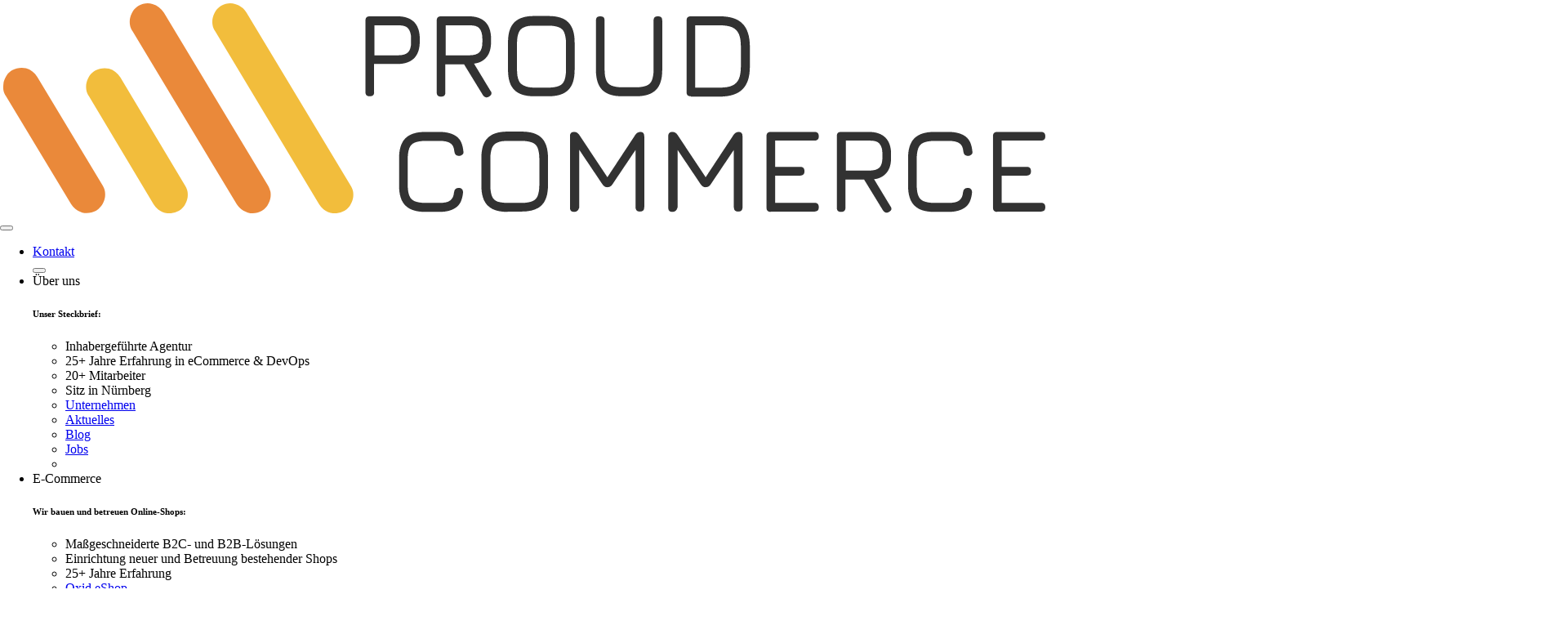

--- FILE ---
content_type: text/html; charset=UTF-8
request_url: https://www.proudcommerce.com/tag/raetsel
body_size: 14414
content:
<!DOCTYPE html>

<!-- 


       ╲   ╲       ┌──╮ ┌──╮ ╭──╮ ╷  ╷ ┌──╮
        ╲   ╲      ├──╯ ├─┬╯ │  │ │  │ │  │
 ╲   ╲   ╲   ╲     ╵    ╵ ╰╴ ╰──╯ ╰──╯ └──╯
  ╲   ╲   ╲   ╲      ╭──╮ ╭──╮ ┌─┬─╮ ┌─┬─╮ ┌── ┌──╮ ╭──╮ ┌──
   ╲   ╲   ╲   ╲     │    │  │ │ │ │ │ │ │ ├─  ├─┬╯ │    ├─
    ╲   ╲   ╲   ╲    ╰──╯ ╰──╯ ╵   ╵ ╵   ╵ └── ╵ ╰╴ ╰──╯ └──

                       PROUD TO CODE FOR YOU
         
-->

<html lang="de">
<head>
	<meta charset="UTF-8" />
	<meta name="viewport" content="width=device-width, initial-scale=1" />
<meta name='robots' content='noindex, follow' />
	<style>img:is([sizes="auto" i], [sizes^="auto," i]) { contain-intrinsic-size: 3000px 1500px }</style>
	
	<!-- This site is optimized with the Yoast SEO plugin v26.3 - https://yoast.com/wordpress/plugins/seo/ -->
	<meta name="description" content="rätsel - Proud Commerce" />
	<meta property="og:locale" content="de_DE" />
	<meta property="og:type" content="article" />
	<meta property="og:title" content="rätsel - Proud Commerce" />
	<meta property="og:description" content="rätsel - Proud Commerce" />
	<meta property="og:url" content="https://www.proudcommerce.com/tag/raetsel" />
	<meta property="og:site_name" content="Proud Commerce" />
	<meta name="twitter:card" content="summary_large_image" />
	<meta name="twitter:site" content="@proudcommerce" />
	<!-- / Yoast SEO plugin. -->


<title>rätsel - Proud Commerce</title>
<link rel="alternate" type="application/rss+xml" title="Proud Commerce &raquo; Feed" href="https://www.proudcommerce.com/feed" />
<link rel="alternate" type="application/rss+xml" title="Proud Commerce &raquo; Kommentar-Feed" href="https://www.proudcommerce.com/comments/feed" />
<link rel="alternate" type="application/rss+xml" title="Proud Commerce &raquo; rätsel Schlagwort-Feed" href="https://www.proudcommerce.com/tag/raetsel/feed" />
<script>
window._wpemojiSettings = {"baseUrl":"https:\/\/s.w.org\/images\/core\/emoji\/16.0.1\/72x72\/","ext":".png","svgUrl":"https:\/\/s.w.org\/images\/core\/emoji\/16.0.1\/svg\/","svgExt":".svg","source":{"concatemoji":"https:\/\/www.proudcommerce.com\/wp-includes\/js\/wp-emoji-release.min.js?ver=6.8.3"}};
/*! This file is auto-generated */
!function(s,n){var o,i,e;function c(e){try{var t={supportTests:e,timestamp:(new Date).valueOf()};sessionStorage.setItem(o,JSON.stringify(t))}catch(e){}}function p(e,t,n){e.clearRect(0,0,e.canvas.width,e.canvas.height),e.fillText(t,0,0);var t=new Uint32Array(e.getImageData(0,0,e.canvas.width,e.canvas.height).data),a=(e.clearRect(0,0,e.canvas.width,e.canvas.height),e.fillText(n,0,0),new Uint32Array(e.getImageData(0,0,e.canvas.width,e.canvas.height).data));return t.every(function(e,t){return e===a[t]})}function u(e,t){e.clearRect(0,0,e.canvas.width,e.canvas.height),e.fillText(t,0,0);for(var n=e.getImageData(16,16,1,1),a=0;a<n.data.length;a++)if(0!==n.data[a])return!1;return!0}function f(e,t,n,a){switch(t){case"flag":return n(e,"\ud83c\udff3\ufe0f\u200d\u26a7\ufe0f","\ud83c\udff3\ufe0f\u200b\u26a7\ufe0f")?!1:!n(e,"\ud83c\udde8\ud83c\uddf6","\ud83c\udde8\u200b\ud83c\uddf6")&&!n(e,"\ud83c\udff4\udb40\udc67\udb40\udc62\udb40\udc65\udb40\udc6e\udb40\udc67\udb40\udc7f","\ud83c\udff4\u200b\udb40\udc67\u200b\udb40\udc62\u200b\udb40\udc65\u200b\udb40\udc6e\u200b\udb40\udc67\u200b\udb40\udc7f");case"emoji":return!a(e,"\ud83e\udedf")}return!1}function g(e,t,n,a){var r="undefined"!=typeof WorkerGlobalScope&&self instanceof WorkerGlobalScope?new OffscreenCanvas(300,150):s.createElement("canvas"),o=r.getContext("2d",{willReadFrequently:!0}),i=(o.textBaseline="top",o.font="600 32px Arial",{});return e.forEach(function(e){i[e]=t(o,e,n,a)}),i}function t(e){var t=s.createElement("script");t.src=e,t.defer=!0,s.head.appendChild(t)}"undefined"!=typeof Promise&&(o="wpEmojiSettingsSupports",i=["flag","emoji"],n.supports={everything:!0,everythingExceptFlag:!0},e=new Promise(function(e){s.addEventListener("DOMContentLoaded",e,{once:!0})}),new Promise(function(t){var n=function(){try{var e=JSON.parse(sessionStorage.getItem(o));if("object"==typeof e&&"number"==typeof e.timestamp&&(new Date).valueOf()<e.timestamp+604800&&"object"==typeof e.supportTests)return e.supportTests}catch(e){}return null}();if(!n){if("undefined"!=typeof Worker&&"undefined"!=typeof OffscreenCanvas&&"undefined"!=typeof URL&&URL.createObjectURL&&"undefined"!=typeof Blob)try{var e="postMessage("+g.toString()+"("+[JSON.stringify(i),f.toString(),p.toString(),u.toString()].join(",")+"));",a=new Blob([e],{type:"text/javascript"}),r=new Worker(URL.createObjectURL(a),{name:"wpTestEmojiSupports"});return void(r.onmessage=function(e){c(n=e.data),r.terminate(),t(n)})}catch(e){}c(n=g(i,f,p,u))}t(n)}).then(function(e){for(var t in e)n.supports[t]=e[t],n.supports.everything=n.supports.everything&&n.supports[t],"flag"!==t&&(n.supports.everythingExceptFlag=n.supports.everythingExceptFlag&&n.supports[t]);n.supports.everythingExceptFlag=n.supports.everythingExceptFlag&&!n.supports.flag,n.DOMReady=!1,n.readyCallback=function(){n.DOMReady=!0}}).then(function(){return e}).then(function(){var e;n.supports.everything||(n.readyCallback(),(e=n.source||{}).concatemoji?t(e.concatemoji):e.wpemoji&&e.twemoji&&(t(e.twemoji),t(e.wpemoji)))}))}((window,document),window._wpemojiSettings);
</script>
<style id='wp-block-heading-inline-css'>
h1.has-background,h2.has-background,h3.has-background,h4.has-background,h5.has-background,h6.has-background{padding:1.25em 2.375em}h1.has-text-align-left[style*=writing-mode]:where([style*=vertical-lr]),h1.has-text-align-right[style*=writing-mode]:where([style*=vertical-rl]),h2.has-text-align-left[style*=writing-mode]:where([style*=vertical-lr]),h2.has-text-align-right[style*=writing-mode]:where([style*=vertical-rl]),h3.has-text-align-left[style*=writing-mode]:where([style*=vertical-lr]),h3.has-text-align-right[style*=writing-mode]:where([style*=vertical-rl]),h4.has-text-align-left[style*=writing-mode]:where([style*=vertical-lr]),h4.has-text-align-right[style*=writing-mode]:where([style*=vertical-rl]),h5.has-text-align-left[style*=writing-mode]:where([style*=vertical-lr]),h5.has-text-align-right[style*=writing-mode]:where([style*=vertical-rl]),h6.has-text-align-left[style*=writing-mode]:where([style*=vertical-lr]),h6.has-text-align-right[style*=writing-mode]:where([style*=vertical-rl]){rotate:180deg}
</style>
<style id='wp-block-query-title-inline-css'>
.wp-block-query-title{box-sizing:border-box}
</style>
<style id='wp-block-group-inline-css'>
.wp-block-group{box-sizing:border-box}:where(.wp-block-group.wp-block-group-is-layout-constrained){position:relative}
</style>
<link rel='stylesheet' id='wp-block-cover-css' href='https://www.proudcommerce.com/wp-includes/blocks/cover/style.min.css?ver=6.8.3' media='all' />
<style id='wp-block-post-date-inline-css'>
.wp-block-post-date{box-sizing:border-box}
</style>
<style id='wp-block-post-title-inline-css'>
.wp-block-post-title{box-sizing:border-box;word-break:break-word}.wp-block-post-title :where(a){display:inline-block;font-family:inherit;font-size:inherit;font-style:inherit;font-weight:inherit;letter-spacing:inherit;line-height:inherit;text-decoration:inherit}
</style>
<style id='wp-block-post-excerpt-inline-css'>
:where(.wp-block-post-excerpt){box-sizing:border-box;margin-bottom:var(--wp--style--block-gap);margin-top:var(--wp--style--block-gap)}.wp-block-post-excerpt__excerpt{margin-bottom:0;margin-top:0}.wp-block-post-excerpt__more-text{margin-bottom:0;margin-top:var(--wp--style--block-gap)}.wp-block-post-excerpt__more-link{display:inline-block}
</style>
<style id='wp-block-read-more-inline-css'>
.wp-block-read-more{display:block;width:fit-content}.wp-block-read-more:where(:not([style*=text-decoration])){text-decoration:none}.wp-block-read-more:where(:not([style*=text-decoration])):active,.wp-block-read-more:where(:not([style*=text-decoration])):focus{text-decoration:none}
</style>
<style id='wp-block-post-featured-image-inline-css'>
.wp-block-post-featured-image{margin-left:0;margin-right:0}.wp-block-post-featured-image a{display:block;height:100%}.wp-block-post-featured-image :where(img){box-sizing:border-box;height:auto;max-width:100%;vertical-align:bottom;width:100%}.wp-block-post-featured-image.alignfull img,.wp-block-post-featured-image.alignwide img{width:100%}.wp-block-post-featured-image .wp-block-post-featured-image__overlay.has-background-dim{background-color:#000;inset:0;position:absolute}.wp-block-post-featured-image{position:relative}.wp-block-post-featured-image .wp-block-post-featured-image__overlay.has-background-gradient{background-color:initial}.wp-block-post-featured-image .wp-block-post-featured-image__overlay.has-background-dim-0{opacity:0}.wp-block-post-featured-image .wp-block-post-featured-image__overlay.has-background-dim-10{opacity:.1}.wp-block-post-featured-image .wp-block-post-featured-image__overlay.has-background-dim-20{opacity:.2}.wp-block-post-featured-image .wp-block-post-featured-image__overlay.has-background-dim-30{opacity:.3}.wp-block-post-featured-image .wp-block-post-featured-image__overlay.has-background-dim-40{opacity:.4}.wp-block-post-featured-image .wp-block-post-featured-image__overlay.has-background-dim-50{opacity:.5}.wp-block-post-featured-image .wp-block-post-featured-image__overlay.has-background-dim-60{opacity:.6}.wp-block-post-featured-image .wp-block-post-featured-image__overlay.has-background-dim-70{opacity:.7}.wp-block-post-featured-image .wp-block-post-featured-image__overlay.has-background-dim-80{opacity:.8}.wp-block-post-featured-image .wp-block-post-featured-image__overlay.has-background-dim-90{opacity:.9}.wp-block-post-featured-image .wp-block-post-featured-image__overlay.has-background-dim-100{opacity:1}.wp-block-post-featured-image:where(.alignleft,.alignright){width:100%}
</style>
<style id='wp-block-post-template-inline-css'>
.wp-block-post-template{box-sizing:border-box;list-style:none;margin-bottom:0;margin-top:0;max-width:100%;padding:0}.wp-block-post-template.is-flex-container{display:flex;flex-direction:row;flex-wrap:wrap;gap:1.25em}.wp-block-post-template.is-flex-container>li{margin:0;width:100%}@media (min-width:600px){.wp-block-post-template.is-flex-container.is-flex-container.columns-2>li{width:calc(50% - .625em)}.wp-block-post-template.is-flex-container.is-flex-container.columns-3>li{width:calc(33.33333% - .83333em)}.wp-block-post-template.is-flex-container.is-flex-container.columns-4>li{width:calc(25% - .9375em)}.wp-block-post-template.is-flex-container.is-flex-container.columns-5>li{width:calc(20% - 1em)}.wp-block-post-template.is-flex-container.is-flex-container.columns-6>li{width:calc(16.66667% - 1.04167em)}}@media (max-width:600px){.wp-block-post-template-is-layout-grid.wp-block-post-template-is-layout-grid.wp-block-post-template-is-layout-grid.wp-block-post-template-is-layout-grid{grid-template-columns:1fr}}.wp-block-post-template-is-layout-constrained>li>.alignright,.wp-block-post-template-is-layout-flow>li>.alignright{float:right;margin-inline-end:0;margin-inline-start:2em}.wp-block-post-template-is-layout-constrained>li>.alignleft,.wp-block-post-template-is-layout-flow>li>.alignleft{float:left;margin-inline-end:2em;margin-inline-start:0}.wp-block-post-template-is-layout-constrained>li>.aligncenter,.wp-block-post-template-is-layout-flow>li>.aligncenter{margin-inline-end:auto;margin-inline-start:auto}
</style>
<style id='wp-block-query-pagination-inline-css'>
.wp-block-query-pagination.is-content-justification-space-between>.wp-block-query-pagination-next:last-of-type{margin-inline-start:auto}.wp-block-query-pagination.is-content-justification-space-between>.wp-block-query-pagination-previous:first-child{margin-inline-end:auto}.wp-block-query-pagination .wp-block-query-pagination-previous-arrow{display:inline-block;margin-right:1ch}.wp-block-query-pagination .wp-block-query-pagination-previous-arrow:not(.is-arrow-chevron){transform:scaleX(1)}.wp-block-query-pagination .wp-block-query-pagination-next-arrow{display:inline-block;margin-left:1ch}.wp-block-query-pagination .wp-block-query-pagination-next-arrow:not(.is-arrow-chevron){transform:scaleX(1)}.wp-block-query-pagination.aligncenter{justify-content:center}
</style>
<style id='wp-block-spacer-inline-css'>
.wp-block-spacer{clear:both}
</style>
<style id='wp-emoji-styles-inline-css'>

	img.wp-smiley, img.emoji {
		display: inline !important;
		border: none !important;
		box-shadow: none !important;
		height: 1em !important;
		width: 1em !important;
		margin: 0 0.07em !important;
		vertical-align: -0.1em !important;
		background: none !important;
		padding: 0 !important;
	}
</style>
<style id='wp-block-library-inline-css'>
:root{--wp-admin-theme-color:#007cba;--wp-admin-theme-color--rgb:0,124,186;--wp-admin-theme-color-darker-10:#006ba1;--wp-admin-theme-color-darker-10--rgb:0,107,161;--wp-admin-theme-color-darker-20:#005a87;--wp-admin-theme-color-darker-20--rgb:0,90,135;--wp-admin-border-width-focus:2px;--wp-block-synced-color:#7a00df;--wp-block-synced-color--rgb:122,0,223;--wp-bound-block-color:var(--wp-block-synced-color)}@media (min-resolution:192dpi){:root{--wp-admin-border-width-focus:1.5px}}.wp-element-button{cursor:pointer}:root{--wp--preset--font-size--normal:16px;--wp--preset--font-size--huge:42px}:root .has-very-light-gray-background-color{background-color:#eee}:root .has-very-dark-gray-background-color{background-color:#313131}:root .has-very-light-gray-color{color:#eee}:root .has-very-dark-gray-color{color:#313131}:root .has-vivid-green-cyan-to-vivid-cyan-blue-gradient-background{background:linear-gradient(135deg,#00d084,#0693e3)}:root .has-purple-crush-gradient-background{background:linear-gradient(135deg,#34e2e4,#4721fb 50%,#ab1dfe)}:root .has-hazy-dawn-gradient-background{background:linear-gradient(135deg,#faaca8,#dad0ec)}:root .has-subdued-olive-gradient-background{background:linear-gradient(135deg,#fafae1,#67a671)}:root .has-atomic-cream-gradient-background{background:linear-gradient(135deg,#fdd79a,#004a59)}:root .has-nightshade-gradient-background{background:linear-gradient(135deg,#330968,#31cdcf)}:root .has-midnight-gradient-background{background:linear-gradient(135deg,#020381,#2874fc)}.has-regular-font-size{font-size:1em}.has-larger-font-size{font-size:2.625em}.has-normal-font-size{font-size:var(--wp--preset--font-size--normal)}.has-huge-font-size{font-size:var(--wp--preset--font-size--huge)}.has-text-align-center{text-align:center}.has-text-align-left{text-align:left}.has-text-align-right{text-align:right}#end-resizable-editor-section{display:none}.aligncenter{clear:both}.items-justified-left{justify-content:flex-start}.items-justified-center{justify-content:center}.items-justified-right{justify-content:flex-end}.items-justified-space-between{justify-content:space-between}.screen-reader-text{border:0;clip-path:inset(50%);height:1px;margin:-1px;overflow:hidden;padding:0;position:absolute;width:1px;word-wrap:normal!important}.screen-reader-text:focus{background-color:#ddd;clip-path:none;color:#444;display:block;font-size:1em;height:auto;left:5px;line-height:normal;padding:15px 23px 14px;text-decoration:none;top:5px;width:auto;z-index:100000}html :where(.has-border-color){border-style:solid}html :where([style*=border-top-color]){border-top-style:solid}html :where([style*=border-right-color]){border-right-style:solid}html :where([style*=border-bottom-color]){border-bottom-style:solid}html :where([style*=border-left-color]){border-left-style:solid}html :where([style*=border-width]){border-style:solid}html :where([style*=border-top-width]){border-top-style:solid}html :where([style*=border-right-width]){border-right-style:solid}html :where([style*=border-bottom-width]){border-bottom-style:solid}html :where([style*=border-left-width]){border-left-style:solid}html :where(img[class*=wp-image-]){height:auto;max-width:100%}:where(figure){margin:0 0 1em}html :where(.is-position-sticky){--wp-admin--admin-bar--position-offset:var(--wp-admin--admin-bar--height,0px)}@media screen and (max-width:600px){html :where(.is-position-sticky){--wp-admin--admin-bar--position-offset:0px}}
</style>
<style id='global-styles-inline-css'>
:root{--wp--preset--aspect-ratio--square: 1;--wp--preset--aspect-ratio--4-3: 4/3;--wp--preset--aspect-ratio--3-4: 3/4;--wp--preset--aspect-ratio--3-2: 3/2;--wp--preset--aspect-ratio--2-3: 2/3;--wp--preset--aspect-ratio--16-9: 16/9;--wp--preset--aspect-ratio--9-16: 9/16;--wp--preset--color--black: #000000;--wp--preset--color--cyan-bluish-gray: #abb8c3;--wp--preset--color--white: #ffffff;--wp--preset--color--pale-pink: #f78da7;--wp--preset--color--vivid-red: #cf2e2e;--wp--preset--color--luminous-vivid-orange: #ff6900;--wp--preset--color--luminous-vivid-amber: #fcb900;--wp--preset--color--light-green-cyan: #7bdcb5;--wp--preset--color--vivid-green-cyan: #00d084;--wp--preset--color--pale-cyan-blue: #8ed1fc;--wp--preset--color--vivid-cyan-blue: #0693e3;--wp--preset--color--vivid-purple: #9b51e0;--wp--preset--gradient--vivid-cyan-blue-to-vivid-purple: linear-gradient(135deg,rgba(6,147,227,1) 0%,rgb(155,81,224) 100%);--wp--preset--gradient--light-green-cyan-to-vivid-green-cyan: linear-gradient(135deg,rgb(122,220,180) 0%,rgb(0,208,130) 100%);--wp--preset--gradient--luminous-vivid-amber-to-luminous-vivid-orange: linear-gradient(135deg,rgba(252,185,0,1) 0%,rgba(255,105,0,1) 100%);--wp--preset--gradient--luminous-vivid-orange-to-vivid-red: linear-gradient(135deg,rgba(255,105,0,1) 0%,rgb(207,46,46) 100%);--wp--preset--gradient--very-light-gray-to-cyan-bluish-gray: linear-gradient(135deg,rgb(238,238,238) 0%,rgb(169,184,195) 100%);--wp--preset--gradient--cool-to-warm-spectrum: linear-gradient(135deg,rgb(74,234,220) 0%,rgb(151,120,209) 20%,rgb(207,42,186) 40%,rgb(238,44,130) 60%,rgb(251,105,98) 80%,rgb(254,248,76) 100%);--wp--preset--gradient--blush-light-purple: linear-gradient(135deg,rgb(255,206,236) 0%,rgb(152,150,240) 100%);--wp--preset--gradient--blush-bordeaux: linear-gradient(135deg,rgb(254,205,165) 0%,rgb(254,45,45) 50%,rgb(107,0,62) 100%);--wp--preset--gradient--luminous-dusk: linear-gradient(135deg,rgb(255,203,112) 0%,rgb(199,81,192) 50%,rgb(65,88,208) 100%);--wp--preset--gradient--pale-ocean: linear-gradient(135deg,rgb(255,245,203) 0%,rgb(182,227,212) 50%,rgb(51,167,181) 100%);--wp--preset--gradient--electric-grass: linear-gradient(135deg,rgb(202,248,128) 0%,rgb(113,206,126) 100%);--wp--preset--gradient--midnight: linear-gradient(135deg,rgb(2,3,129) 0%,rgb(40,116,252) 100%);--wp--preset--font-size--small: 13px;--wp--preset--font-size--medium: 20px;--wp--preset--font-size--large: 36px;--wp--preset--font-size--x-large: 42px;--wp--preset--spacing--20: 0.44rem;--wp--preset--spacing--30: 0.67rem;--wp--preset--spacing--40: 1rem;--wp--preset--spacing--50: 1.5rem;--wp--preset--spacing--60: 2.25rem;--wp--preset--spacing--70: 3.38rem;--wp--preset--spacing--80: 5.06rem;--wp--preset--shadow--natural: 6px 6px 9px rgba(0, 0, 0, 0.2);--wp--preset--shadow--deep: 12px 12px 50px rgba(0, 0, 0, 0.4);--wp--preset--shadow--sharp: 6px 6px 0px rgba(0, 0, 0, 0.2);--wp--preset--shadow--outlined: 6px 6px 0px -3px rgba(255, 255, 255, 1), 6px 6px rgba(0, 0, 0, 1);--wp--preset--shadow--crisp: 6px 6px 0px rgba(0, 0, 0, 1);}:root { --wp--style--global--content-size: 620px;--wp--style--global--wide-size: 1000px; }:where(body) { margin: 0; }.wp-site-blocks { padding-top: var(--wp--style--root--padding-top); padding-bottom: var(--wp--style--root--padding-bottom); }.has-global-padding { padding-right: var(--wp--style--root--padding-right); padding-left: var(--wp--style--root--padding-left); }.has-global-padding > .alignfull { margin-right: calc(var(--wp--style--root--padding-right) * -1); margin-left: calc(var(--wp--style--root--padding-left) * -1); }.has-global-padding :where(:not(.alignfull.is-layout-flow) > .has-global-padding:not(.wp-block-block, .alignfull)) { padding-right: 0; padding-left: 0; }.has-global-padding :where(:not(.alignfull.is-layout-flow) > .has-global-padding:not(.wp-block-block, .alignfull)) > .alignfull { margin-left: 0; margin-right: 0; }.wp-site-blocks > .alignleft { float: left; margin-right: 2em; }.wp-site-blocks > .alignright { float: right; margin-left: 2em; }.wp-site-blocks > .aligncenter { justify-content: center; margin-left: auto; margin-right: auto; }:where(.wp-site-blocks) > * { margin-block-start: 24px; margin-block-end: 0; }:where(.wp-site-blocks) > :first-child { margin-block-start: 0; }:where(.wp-site-blocks) > :last-child { margin-block-end: 0; }:root { --wp--style--block-gap: 24px; }:root :where(.is-layout-flow) > :first-child{margin-block-start: 0;}:root :where(.is-layout-flow) > :last-child{margin-block-end: 0;}:root :where(.is-layout-flow) > *{margin-block-start: 24px;margin-block-end: 0;}:root :where(.is-layout-constrained) > :first-child{margin-block-start: 0;}:root :where(.is-layout-constrained) > :last-child{margin-block-end: 0;}:root :where(.is-layout-constrained) > *{margin-block-start: 24px;margin-block-end: 0;}:root :where(.is-layout-flex){gap: 24px;}:root :where(.is-layout-grid){gap: 24px;}.is-layout-flow > .alignleft{float: left;margin-inline-start: 0;margin-inline-end: 2em;}.is-layout-flow > .alignright{float: right;margin-inline-start: 2em;margin-inline-end: 0;}.is-layout-flow > .aligncenter{margin-left: auto !important;margin-right: auto !important;}.is-layout-constrained > .alignleft{float: left;margin-inline-start: 0;margin-inline-end: 2em;}.is-layout-constrained > .alignright{float: right;margin-inline-start: 2em;margin-inline-end: 0;}.is-layout-constrained > .aligncenter{margin-left: auto !important;margin-right: auto !important;}.is-layout-constrained > :where(:not(.alignleft):not(.alignright):not(.alignfull)){max-width: var(--wp--style--global--content-size);margin-left: auto !important;margin-right: auto !important;}.is-layout-constrained > .alignwide{max-width: var(--wp--style--global--wide-size);}body .is-layout-flex{display: flex;}.is-layout-flex{flex-wrap: wrap;align-items: center;}.is-layout-flex > :is(*, div){margin: 0;}body .is-layout-grid{display: grid;}.is-layout-grid > :is(*, div){margin: 0;}body{--wp--style--root--padding-top: 0px;--wp--style--root--padding-right: 0px;--wp--style--root--padding-bottom: 0px;--wp--style--root--padding-left: 0px;}a:where(:not(.wp-element-button)){text-decoration: underline;}:root :where(.wp-element-button, .wp-block-button__link){background-color: #32373c;border-width: 0;color: #fff;font-family: inherit;font-size: inherit;line-height: inherit;padding: calc(0.667em + 2px) calc(1.333em + 2px);text-decoration: none;}.has-black-color{color: var(--wp--preset--color--black) !important;}.has-cyan-bluish-gray-color{color: var(--wp--preset--color--cyan-bluish-gray) !important;}.has-white-color{color: var(--wp--preset--color--white) !important;}.has-pale-pink-color{color: var(--wp--preset--color--pale-pink) !important;}.has-vivid-red-color{color: var(--wp--preset--color--vivid-red) !important;}.has-luminous-vivid-orange-color{color: var(--wp--preset--color--luminous-vivid-orange) !important;}.has-luminous-vivid-amber-color{color: var(--wp--preset--color--luminous-vivid-amber) !important;}.has-light-green-cyan-color{color: var(--wp--preset--color--light-green-cyan) !important;}.has-vivid-green-cyan-color{color: var(--wp--preset--color--vivid-green-cyan) !important;}.has-pale-cyan-blue-color{color: var(--wp--preset--color--pale-cyan-blue) !important;}.has-vivid-cyan-blue-color{color: var(--wp--preset--color--vivid-cyan-blue) !important;}.has-vivid-purple-color{color: var(--wp--preset--color--vivid-purple) !important;}.has-black-background-color{background-color: var(--wp--preset--color--black) !important;}.has-cyan-bluish-gray-background-color{background-color: var(--wp--preset--color--cyan-bluish-gray) !important;}.has-white-background-color{background-color: var(--wp--preset--color--white) !important;}.has-pale-pink-background-color{background-color: var(--wp--preset--color--pale-pink) !important;}.has-vivid-red-background-color{background-color: var(--wp--preset--color--vivid-red) !important;}.has-luminous-vivid-orange-background-color{background-color: var(--wp--preset--color--luminous-vivid-orange) !important;}.has-luminous-vivid-amber-background-color{background-color: var(--wp--preset--color--luminous-vivid-amber) !important;}.has-light-green-cyan-background-color{background-color: var(--wp--preset--color--light-green-cyan) !important;}.has-vivid-green-cyan-background-color{background-color: var(--wp--preset--color--vivid-green-cyan) !important;}.has-pale-cyan-blue-background-color{background-color: var(--wp--preset--color--pale-cyan-blue) !important;}.has-vivid-cyan-blue-background-color{background-color: var(--wp--preset--color--vivid-cyan-blue) !important;}.has-vivid-purple-background-color{background-color: var(--wp--preset--color--vivid-purple) !important;}.has-black-border-color{border-color: var(--wp--preset--color--black) !important;}.has-cyan-bluish-gray-border-color{border-color: var(--wp--preset--color--cyan-bluish-gray) !important;}.has-white-border-color{border-color: var(--wp--preset--color--white) !important;}.has-pale-pink-border-color{border-color: var(--wp--preset--color--pale-pink) !important;}.has-vivid-red-border-color{border-color: var(--wp--preset--color--vivid-red) !important;}.has-luminous-vivid-orange-border-color{border-color: var(--wp--preset--color--luminous-vivid-orange) !important;}.has-luminous-vivid-amber-border-color{border-color: var(--wp--preset--color--luminous-vivid-amber) !important;}.has-light-green-cyan-border-color{border-color: var(--wp--preset--color--light-green-cyan) !important;}.has-vivid-green-cyan-border-color{border-color: var(--wp--preset--color--vivid-green-cyan) !important;}.has-pale-cyan-blue-border-color{border-color: var(--wp--preset--color--pale-cyan-blue) !important;}.has-vivid-cyan-blue-border-color{border-color: var(--wp--preset--color--vivid-cyan-blue) !important;}.has-vivid-purple-border-color{border-color: var(--wp--preset--color--vivid-purple) !important;}.has-vivid-cyan-blue-to-vivid-purple-gradient-background{background: var(--wp--preset--gradient--vivid-cyan-blue-to-vivid-purple) !important;}.has-light-green-cyan-to-vivid-green-cyan-gradient-background{background: var(--wp--preset--gradient--light-green-cyan-to-vivid-green-cyan) !important;}.has-luminous-vivid-amber-to-luminous-vivid-orange-gradient-background{background: var(--wp--preset--gradient--luminous-vivid-amber-to-luminous-vivid-orange) !important;}.has-luminous-vivid-orange-to-vivid-red-gradient-background{background: var(--wp--preset--gradient--luminous-vivid-orange-to-vivid-red) !important;}.has-very-light-gray-to-cyan-bluish-gray-gradient-background{background: var(--wp--preset--gradient--very-light-gray-to-cyan-bluish-gray) !important;}.has-cool-to-warm-spectrum-gradient-background{background: var(--wp--preset--gradient--cool-to-warm-spectrum) !important;}.has-blush-light-purple-gradient-background{background: var(--wp--preset--gradient--blush-light-purple) !important;}.has-blush-bordeaux-gradient-background{background: var(--wp--preset--gradient--blush-bordeaux) !important;}.has-luminous-dusk-gradient-background{background: var(--wp--preset--gradient--luminous-dusk) !important;}.has-pale-ocean-gradient-background{background: var(--wp--preset--gradient--pale-ocean) !important;}.has-electric-grass-gradient-background{background: var(--wp--preset--gradient--electric-grass) !important;}.has-midnight-gradient-background{background: var(--wp--preset--gradient--midnight) !important;}.has-small-font-size{font-size: var(--wp--preset--font-size--small) !important;}.has-medium-font-size{font-size: var(--wp--preset--font-size--medium) !important;}.has-large-font-size{font-size: var(--wp--preset--font-size--large) !important;}.has-x-large-font-size{font-size: var(--wp--preset--font-size--x-large) !important;}
</style>
<style id='wp-block-template-skip-link-inline-css'>

		.skip-link.screen-reader-text {
			border: 0;
			clip-path: inset(50%);
			height: 1px;
			margin: -1px;
			overflow: hidden;
			padding: 0;
			position: absolute !important;
			width: 1px;
			word-wrap: normal !important;
		}

		.skip-link.screen-reader-text:focus {
			background-color: #eee;
			clip-path: none;
			color: #444;
			display: block;
			font-size: 1em;
			height: auto;
			left: 5px;
			line-height: normal;
			padding: 15px 23px 14px;
			text-decoration: none;
			top: 5px;
			width: auto;
			z-index: 100000;
		}
</style>
<link rel="EditURI" type="application/rsd+xml" title="RSD" href="https://www.proudcommerce.com/xmlrpc.php?rsd" />
<meta name="generator" content="WordPress 6.8.3" />

<!-- Schema & Structured Data For WP v1.52 - -->
<script type="application/ld+json" class="saswp-schema-markup-output">
[{"@context":"https:\/\/schema.org\/","@type":"BlogPosting","@id":"https:\/\/www.proudcommerce.com\/team-on-tour\/firmenausflug-2021#BlogPosting","url":"https:\/\/www.proudcommerce.com\/team-on-tour\/firmenausflug-2021","inLanguage":"de","mainEntityOfPage":"https:\/\/www.proudcommerce.com\/team-on-tour\/firmenausflug-2021","headline":"Firmenausflug 2021","description":"Anfang Juli fand endlich unser Firmenausflug statt, welchen wir eigentlich bereits letztes Jahr geplant hatten. Aufgrund des schlechten Wetters waren wir zwar nicht in Pottenstein, jedoch ist das Jahr ja auch noch nicht vorbei. \ud83d\ude03 Historische Felseng\u00e4nge Los ging\u00b4s mit einer privaten Besichtigung durch die N\u00fcrnberg Felseng\u00e4nge. Ein Geflecht aus alten \ud83e\udea8 Kellern und Bunkern","articleBody":"Anfang Juli fand endlich unser Firmenausflug statt, welchen wir eigentlich bereits letztes Jahr geplant hatten. Aufgrund des schlechten Wetters waren wir zwar nicht in Pottenstein, jedoch ist das Jahr ja auch noch nicht vorbei. \ud83d\ude03 Historische Felseng\u00e4nge Los ging\u00b4s mit einer privaten Besichtigung durch die N\u00fcrnberg Felseng\u00e4nge. Ein Geflecht aus alten \ud83e\udea8 Kellern und Bunkern unter N\u00fcrnbergs Altstadt. Wir haben uns f\u00fcr die Rotbierf\u00fchrung entschieden. Ein Einblick in N\u00fcrnbergs historische Bierbraugeschichte inkl. Besuch der eigene Whisky-Destille. Anschlie\u00dfend gab es ein gemeinsamen Mittagessen in der Hausbierbrauerei Altstadthof - sehr zu empfehlen. Escape Room Danach ging\u00b4s wieder in die N\u00fcrnberger Unterwelt um einen Escape Room zu l\u00f6sen. Mit dem Testament von Prof. Dr. Gustav Friedrich Albrecht startete die Herausforderung eine Menge R\u00e4tsel zu l\u00f6sen um letztendlich die Schatztruhe, mit dem Schl\u00fcssel \ud83d\udd11 zur Freiheit, \u00f6ffnen zu k\u00f6nnen. Rotbierverkostung Nachdem wir den Escape Room erfolgreich gel\u00f6st hatten, konnten wir uns noch vom vormittags angeeigneten Wissen \u00fcber das N\u00fcrnberger Rotbier \ud83c\udf7a selbst \u00fcberzeugen. Ausklang im B\u00fcro Anschlie\u00dfend trafen wir uns wieder gemeinsam im B\u00fcro um dort den restlichen Tag mit leckerem Essen \ud83c\udf2f und Trinken \ud83c\udf79 von Frau B ausklingen zu lassen. Nach anregenden und interessanten Gespr\u00e4chen und Diskussionen sind wir dann gegen 22 Uhr in Richtung Heimat (N\u00fcrnberg, Bamberg, Regensburg, Amberg) gestartet.  ","keywords":"event, firmenausflug, n\u00fcrnberg, r\u00e4tsel, rotbier, ","datePublished":"2021-07-22T12:46:52+02:00","dateModified":"2024-11-07T17:17:07+01:00","author":{"@type":"Person","name":"Tobias Merkl","url":"https:\/\/www.proudcommerce.com\/author\/tabsl","sameAs":["https:\/\/www.proudcommerce.com"],"image":{"@type":"ImageObject","url":"https:\/\/secure.gravatar.com\/avatar\/b7fa48505e4edb547a090b89c2202d83a991fbbce24628f0b678149051895c99?s=96&d=mm&r=g","height":96,"width":96}},"editor":{"@type":"Person","name":"Tobias Merkl","url":"https:\/\/www.proudcommerce.com\/author\/tabsl","sameAs":["https:\/\/www.proudcommerce.com"],"image":{"@type":"ImageObject","url":"https:\/\/secure.gravatar.com\/avatar\/b7fa48505e4edb547a090b89c2202d83a991fbbce24628f0b678149051895c99?s=96&d=mm&r=g","height":96,"width":96}},"publisher":{"@type":"Organization","name":"Proud Commerce","url":"https:\/\/www.proudcommerce.com","logo":{"@type":"ImageObject","url":"https:\/\/www.proudcommerce.com\/wp-content\/uploads\/2025\/02\/proudcommerce_logo25-min.png","width":500,"height":102}},"image":[{"@type":"ImageObject","@id":"https:\/\/www.proudcommerce.com\/team-on-tour\/firmenausflug-2021#primaryimage","url":"https:\/\/www.proudcommerce.com\/wp-content\/uploads\/2021\/07\/pc_ausflug_090721_9-scaled-1.jpg","width":"1920","height":"2560"},{"@type":"ImageObject","url":"https:\/\/www.proudcommerce.com\/wp-content\/uploads\/2021\/07\/pc_ausflug_090721_9-scaled-1-1200x900.jpg","width":"1200","height":"900"},{"@type":"ImageObject","url":"https:\/\/www.proudcommerce.com\/wp-content\/uploads\/2021\/07\/pc_ausflug_090721_9-scaled-1-1200x675.jpg","width":"1200","height":"675"},{"@type":"ImageObject","url":"https:\/\/www.proudcommerce.com\/wp-content\/uploads\/2021\/07\/pc_ausflug_090721_9-scaled-1-1920x1920.jpg","width":"1920","height":"1920"}]}]
</script>

<link rel="icon" href="https://www.proudcommerce.com/wp-content/uploads/2024/12/cropped-proudcommerce-icon-1-32x32.png" sizes="32x32" />
<link rel="icon" href="https://www.proudcommerce.com/wp-content/uploads/2024/12/cropped-proudcommerce-icon-1-192x192.png" sizes="192x192" />
<link rel="apple-touch-icon" href="https://www.proudcommerce.com/wp-content/uploads/2024/12/cropped-proudcommerce-icon-1-180x180.png" />
<meta name="msapplication-TileImage" content="https://www.proudcommerce.com/wp-content/uploads/2024/12/cropped-proudcommerce-icon-1-270x270.png" />
</head>

<body class="archive tag tag-raetsel tag-85 wp-embed-responsive wp-theme-pc">

<div class="wp-site-blocks"><header class="wp-block-template-part"><script src="/wp-content/themes/pc/js/scripts.js" type="text/javascript" defer></script>
<script src="https://challenges.cloudflare.com/turnstile/v0/api.js" async defer></script>
<link rel=" icon" href="/wp-content/themes/pc/img/proudcommerce-favicon.png" type="image/png">
<style>
    @import url("/wp-content/themes/pc/css/reset.css") layer(variables);
    @import url("/wp-content/themes/pc/css/variables.css") layer(variables);
    @import url("/wp-content/themes/pc/css/fonts.css") layer(fonts);
    @import url("/wp-content/themes/pc/css/grid.css") layer(grid);
    @import url("/wp-content/themes/pc/css/layout.css") layer(layout);
    @import url("/wp-content/themes/pc/css/animation.css") layer(layout);
    @import url("/wp-content/themes/pc/css/content.css") layer(content);
    @import url("/wp-content/themes/pc/css/wp-overrides.css");
    @layer variables, fonts, grid, layout, content;
</style>

<div class="contentGrid">
    <div class="logo-nav">
        <a href="/"><img decoding="async" src="/wp-content/themes/pc/img/proudcommerce.svg" class="logo" alt="Proud Commerce GmbH"></a>
        <button id="navShowBtn" aria-label="Navigation"></button>
        <ul class="nav">
            <li class="navHeaderMobile">
                <div class="kontakt">
                    <a href="#" class="openContactModal">Kontakt</a>
                </div>
                <div class="navHideLi"><button id="navHideBtn" aria-label="Navigation schließen"></button></div>
            </li>
            <li>
                <div class="a" href="#">Über uns</div>
                <div class="flyout">
                    <div class="info">
                        <h6>Unser Steckbrief:</h6>
                        <ul>
                            <li>Inhabergeführte Agentur</li>
                            <li>25+ Jahre Erfahrung in eCommerce &#038; DevOps</li>
                            <li>20+ Mitarbeiter</li>
                            <li>Sitz in Nürnberg</li>
                        </ul>
                    </div>
                    <ul>
                        <li>
                            <a href="/">Unternehmen</a>
                        </li>
                        <li>
                            <a href="/newsstream">Aktuelles</a>
                        </li>
                        <li>
                            <a href="/blog">Blog</a>
                        </li>
                        <li>
                            <a href="/jobs">Jobs</a>
                        </li>
                        <li class="social">
                            <a aria-label="Proud Commerce on LinkedIn" href="https://www.linkedin.com/company/proudcommerce/" target="_blank"><i class="icon-linkedin"></i></a>
                            <a aria-label="Proud Commerce on Xing" href="https://www.xing.com/pages/proudcommerce" target="_blank"><i class="icon-xing"></i></a>
                            <a aria-label="Proud Commerce on Instagram" href="https://instagram.com/proudcommerce" target="_blank"><i class="icon-instagram"></i></a>
                            <a aria-label="Proud Commerce on X / Twitter" href="https://twitter.com/proudcommerce" target="_blank"><i class="icon-twitter"></i></a>
                            <a aria-label="Proud Commerce on Facebook" href="https://www.facebook.com/ProudCommerce" target="_blank"><i class="icon-facebook"></i></a>
                        </li>
                    </ul>
                </div>
            </li>
            <li>
                <div class="a" href="#">E-Commerce</div>
                <div class="flyout">
                    <div class="info">
                        <h6>Wir bauen und betreuen Online-Shops:</h6>
                        <ul>
                            <li>Maßgeschneiderte B2C- und B2B-Lösungen</li>
                            <li>Einrichtung neuer und Betreuung bestehender Shops</li>
                            <li>25+ Jahre Erfahrung</li>
                        </ul>
                    </div>
                    <ul>
                        <li>
                            <a href="oxid">Oxid eShop</a>
                            <ul>
                                <li><a href="/oxid-eshop">Oxid-Shops</a></li>
                                <li><a href="/oxid-eshop-update-service">Update Service</a></li>
                                <li><a href="/oxid-eshop-module">Module</a></li>
                            </ul>
                        </li>
                        <li class="newSection">
                            <a href="shopware">Shopware</a>
                            <ul>
                                <li><a href="/shopware">Shopware-Shops</a></li>
                                <li><a href="/shopware-update-service">Update Service</a></li>
                            </ul>
                        </li>
                        <li class="newSection">
                            <a href="shopify">Shopify</a>
                            <ul>
                                <li><a href="/shopify-shops">Shopify-Shops</a></li>
                            </ul>
                        </li>
                    </ul>
                </div>
            </li>
            <li>
                <div class="a" href="#">ERP &amp; WaWi</div>
                <div class="flyout">
                    <div class="info">
                        <h6>E-Commerce ist mehr als das Shop-Frontend:</h6>
                        <ul>
                            <li>Anbindung Ihrer Systeme wie WaWi, ERP, PIM an den Shop</li>
                            <li>Automatisierung von Geschäftsabläufen wie Bestellung, Retoure usw.</li>
                        </ul>
                    </div>
                    <ul>
                        <li>
                            <a href="/warexo-erp-warenwirtschaft-shopware-oxid">Warexo</a>
                            <ul>
                                <li><a href="/warexo-erp-warenwirtschaft-shopware-oxid">Warenwirtschaft mit Warexo</a></li>
                                <li><a href="/warexo-erp-plugins">Warexo Plugins</a></li>
                            </ul>
                        </li>
                        <li class="newSection">
                            <a href="/xentral-business-software">Xentral</a>
                            <ul>
                                <li><a href="/xentral-business-software">Xentral ERP</a></li>
                            </ul>
                        </li>
                    </ul>
                </div>
            </li>
            <li>
                <div class="a" href="#">Software</div>
                <div class="flyout">
                    <div class="info">
                        <h6>Jedes Projekt ist anders:</h6>
                        <ul>
                            <li>Individuelle Software, zugeschnitten auf Ihre Bedürfnisse</li>
                            <li>Open-Source &#8211; Gemeinsam schaffen wir mehr</li>
                        </ul>
                    </div>
                    <ul>
                        <li>
                            <a href="/individuelle-webanwendungen">Individual-Software</a>
                        </li>
                        <li>
                            <a href="/open-business-und-projekte">Open-Business<br>&amp; Projekte</a>
                        </li>
                        <!--<li>
                            <a href="/devops">DevOps</a>
                        </li>-->
                    </ul>
                </div>
            </li>
            <li class="legal">
                <div class="flyout">
                    <ul>
                        <li><a href="/impressum">Impressum</a></li>
                        <li><a href="/datenschutz">Datenschutz</a></li>
                        <li><a href="/agb">AGB</a></li>
                    </ul>
                </div>
            </li>
            <li class="navHideLi navContactDesktop kontakt">
                <a href="#" class="openContactModal">Kontakt</a>
            </li>
        </ul>
    </div>
</div></header>


<main class="wp-block-query AllArchives has-global-padding is-layout-constrained wp-block-query-is-layout-constrained">
<div class="wp-block-cover has-parallax"><span aria-hidden="true" class="wp-block-cover__background has-background-dim" style="background-color:#463f33"></span><div class="wp-block-cover__image-background wp-image-7172 has-parallax" style="background-position:50% 50%;background-image:url(https://www.proudcommerce.com/wp-content/uploads/2024/12/jobs-scaled.jpg)"></div><div class="wp-block-cover__inner-container has-global-padding is-layout-constrained wp-block-cover-is-layout-constrained">
<div class="wp-block-group contentGrid hero thin has-global-padding is-layout-constrained wp-block-group-is-layout-constrained">
<h1 class="wp-block-heading"><strong>Proud Commerce</strong> <strong>Blog</strong></h1>


<h2 class="wp-block-query-title">Schlagwort: <span>rätsel</span></h2></div>
</div></div>


<ul class="PostTemplate contentGrid wave wp-block-post-template is-layout-flow wp-block-post-template-is-layout-flow"><li class="wp-block-post post-4144 post type-post status-publish format-standard has-post-thumbnail hentry category-team-on-tour tag-event tag-firmenausflug tag-nuernberg tag-raetsel tag-rotbier">

<div class="wp-block-group PostGroup is-layout-flow wp-block-group-is-layout-flow">
<div class="wp-block-group PostLead has-global-padding is-layout-constrained wp-block-group-is-layout-constrained"><div class="wp-block-post-date"><time datetime="2021-07-22T12:46:52+02:00"><a href="https://www.proudcommerce.com/team-on-tour/firmenausflug-2021">22. Juli 2021</a></time></div>

<h3 class="wp-block-post-title"><a href="https://www.proudcommerce.com/team-on-tour/firmenausflug-2021" target="_self" >Firmenausflug 2021</a></h3>

<div class="wp-block-post-excerpt"><p class="wp-block-post-excerpt__excerpt">Anfang Juli fand endlich unser Firmenausflug statt, welchen wir eigentlich bereits letztes Jahr geplant hatten. Aufgrund des schlechten Wetters waren wir zwar nicht in Pottenstein, jedoch ist das Jahr ja auch noch nicht vorbei. 😃 Historische Felsengänge Los ging´s mit einer privaten Besichtigung durch die Nürnberg Felsengänge. Ein Geflecht aus alten 🪨 Kellern und Bunkern&hellip; </p></div>

<a class="wp-block-read-more" href="https://www.proudcommerce.com/team-on-tour/firmenausflug-2021" target="_self">Weiterlesen<span class="screen-reader-text">: Firmenausflug 2021</span></a></div>



<div class="wp-block-group PostImgCol has-global-padding is-layout-constrained wp-block-group-is-layout-constrained"><figure class="wp-block-post-featured-image"><a href="https://www.proudcommerce.com/team-on-tour/firmenausflug-2021" target="_self"  ><img width="1920" height="2560" src="https://www.proudcommerce.com/wp-content/uploads/2021/07/pc_ausflug_090721_9-scaled-1.jpg" class="attachment-post-thumbnail size-post-thumbnail wp-post-image" alt="Firmenausflug 2021" style="object-fit:cover;" decoding="async" fetchpriority="high" srcset="https://www.proudcommerce.com/wp-content/uploads/2021/07/pc_ausflug_090721_9-scaled-1.jpg 1920w, https://www.proudcommerce.com/wp-content/uploads/2021/07/pc_ausflug_090721_9-scaled-1-225x300.jpg 225w, https://www.proudcommerce.com/wp-content/uploads/2021/07/pc_ausflug_090721_9-scaled-1-768x1024.jpg 768w, https://www.proudcommerce.com/wp-content/uploads/2021/07/pc_ausflug_090721_9-scaled-1-1152x1536.jpg 1152w, https://www.proudcommerce.com/wp-content/uploads/2021/07/pc_ausflug_090721_9-scaled-1-1536x2048.jpg 1536w" sizes="(max-width: 1920px) 100vw, 1920px" /></a></figure></div>
</div>

</li></ul>


<div class="wp-block-group contentGrid wave light has-global-padding is-layout-constrained wp-block-group-is-layout-constrained"></div>



<div style="height:380px" aria-hidden="true" class="wp-block-spacer"></div>
</main>


<footer class="wp-block-template-part"><script>
	claims = [
		'innovate with you',
		'create with you',
		'succeed with you',
		'design with you',
		'build with you',
		'thrive with you',
		'explore with you',
		'inspire with you',
		'achieve with you',
		'discover with you',
		'transform with you',
		'engage with you',
		'collaborate with you',
		'lead with you',
		'code for you',
	]

	function randomClaim() {
		document.write(claims[Math.floor(Math.random() * claims.length)])
	}
</script>

<div class="contentGrid">
	<div class="claim">
		<span class="proudTo">Proud to</span> <img decoding="async" src="/wp-content/themes/pc/img/backslashes.svg" alt="" class="backslashes" style>
		<script>
			randomClaim()
		</script>
		<noscript>innovate with you</noscript>
	</div>
</div></footer>

<div class="wp-block-template-part"><script>
document.addEventListener('DOMContentLoaded', function() {
    const form = document.getElementById('contactForm');
    const responseContainer = document.getElementById('contactResponse');

    form.addEventListener('submit', function(e) {
        e.preventDefault();

        const formData = new FormData(form);

        fetch('mail_contact.php', {
            method: 'POST',
            body: formData
        })
        .then(response => response.text())
        .then(data => {
            if (form) {
                form.innerHTML = data;
            }
        })
        .catch(error => {
            if (form) {
                form.innerHTML = '<p>Fehler beim Senden der Nachricht.</p>';
            }
            console.error('Fehler:', error);
        });
    });
});
</script>

<dialog id="contactModal" class="modal">
	<div class="modalInner">
		<button class="closeModal" aria-label="Schließen"></button>
		<p>Sie erreichen uns unter:</p>
		<p>
			<a href="mailto:welcome@proudcommerce.com" class="btn primary"><span class="icon mail"></span> <span class="btnTextStandard">welcome@proudcommerce.com</span><span class="btnTextNarrow">Mail</span></a>
			<a href="tel:+4991114884470" class="btn primary"><span class="icon phone"></span> <span class="btnTextStandard">0911 / 14 88 44 70</span><span class="btnTextNarrow">Telefon</span></a>
		</p>
		<form id="contactForm">
			Gerne rufen wir Sie auch zurück:
			<label for="name">Ihr Name *</label>
			<input type="text" id="name" name="name" required class="text" placeholder=" ">
			<label for="phone">Ihre Telefonnummer</label>
			<input type="tel" id="phone" name="phone" class="text" placeholder=" ">
			<label for="message">Ihre Nachricht *</label>
			<textarea class="text" id="message" name="message" required placeholder=" "></textarea>
			<button type="submit" class="btn primary submit"><span class="icon prompt_suggestion"></span> <span class="btnTextStandard">Rückrufwunsch schicken</span><span class="btnTextNarrow">abschicken</span></button>
			<div class="cf-turnstile" data-sitekey="0x4AAAAAAA7qfwxDKxMKg9SG" data-callback="javascriptCallback">
				<div>
					<input type="hidden" name="cf-turnstile-response" id="cf-chl-widget-90c9h_response" value="0.[base64].zGdizyQh8zxkWXqv2WIgeg.40314c0effe97b53990c17839a89e11b4a5fdcce1d418f0d425a1ead9b9bd129">
				</div>
			</div>
		</form>
		<ul class="contactLegal">
			<li><a href="/impressum">Impressum</a></li>
			<li><a href="/datenschutz">Datenschutz</a></li>
			<li><a href="/agb">AGB</a></li>
		</ul>
	</div>
</dialog></div></div>
<script type="speculationrules">
{"prefetch":[{"source":"document","where":{"and":[{"href_matches":"\/*"},{"not":{"href_matches":["\/wp-*.php","\/wp-admin\/*","\/wp-content\/uploads\/*","\/wp-content\/*","\/wp-content\/plugins\/*","\/wp-content\/themes\/pc\/*","\/*\\?(.+)"]}},{"not":{"selector_matches":"a[rel~=\"nofollow\"]"}},{"not":{"selector_matches":".no-prefetch, .no-prefetch a"}}]},"eagerness":"conservative"}]}
</script>
<!-- Matomo -->
<script>
  var _paq = window._paq = window._paq || [];
  /* tracker methods like "setCustomDimension" should be called before "trackPageView" */
  _paq.push(["disableCookies"]);
  _paq.push(['trackPageView']);
  _paq.push(['enableLinkTracking']);
  (function() {
    var u="//mtm.proudcommerce.com/";
    _paq.push(['setTrackerUrl', u+'matomo.php']);
    _paq.push(['setSiteId', '2']);
    var d=document, g=d.createElement('script'), s=d.getElementsByTagName('script')[0];
    g.async=true; g.src=u+'matomo.js'; s.parentNode.insertBefore(g,s);
  })();
</script>
<!-- End Matomo Code -->
<script id="wp-block-template-skip-link-js-after">
	( function() {
		var skipLinkTarget = document.querySelector( 'main' ),
			sibling,
			skipLinkTargetID,
			skipLink;

		// Early exit if a skip-link target can't be located.
		if ( ! skipLinkTarget ) {
			return;
		}

		/*
		 * Get the site wrapper.
		 * The skip-link will be injected in the beginning of it.
		 */
		sibling = document.querySelector( '.wp-site-blocks' );

		// Early exit if the root element was not found.
		if ( ! sibling ) {
			return;
		}

		// Get the skip-link target's ID, and generate one if it doesn't exist.
		skipLinkTargetID = skipLinkTarget.id;
		if ( ! skipLinkTargetID ) {
			skipLinkTargetID = 'wp--skip-link--target';
			skipLinkTarget.id = skipLinkTargetID;
		}

		// Create the skip link.
		skipLink = document.createElement( 'a' );
		skipLink.classList.add( 'skip-link', 'screen-reader-text' );
		skipLink.id = 'wp-skip-link';
		skipLink.href = '#' + skipLinkTargetID;
		skipLink.innerText = 'Zum Inhalt springen';

		// Inject the skip link.
		sibling.parentElement.insertBefore( skipLink, sibling );
	}() );
	
</script>
    <script>
    document.addEventListener('DOMContentLoaded', function() {
        // Find all textwithimage blocks
        var blocks = document.querySelectorAll('.wp-block-pc-pc-textwithimage');
        
        blocks.forEach(function(block) {
            // Skip if already properly structured with exactly one figure
            const figures = block.querySelectorAll('figure');
            const textDiv = block.querySelector(':scope > .text');
            const rootFigure = block.querySelector(':scope > figure.pic, :scope > .wp-block-image');
            
            // If already properly structured (one figure at root and div.text)
            if (textDiv && rootFigure && figures.length === 1) {
                return;
            }
            
            // Step 1: Find or create the text container
            var textContainer = textDiv;
            if (!textContainer) {
                textContainer = document.createElement('div');
                textContainer.className = 'text';
                
                // Move all content except figures into the text container
                Array.from(block.childNodes).forEach(function(node) {
                    // Skip if it's a figure or already in a container
                    if (node.nodeName === 'FIGURE' || 
                        node.classList && (node.classList.contains('text') || node.classList.contains('wp-block-image'))) {
                        return;
                    }
                    textContainer.appendChild(node.cloneNode(true));
                });
                
                // Insert the text container at the beginning
                block.insertBefore(textContainer, block.firstChild);
            }
            
            // Step 2: Remove any figures from inside the text container
            const textFigures = textContainer.querySelectorAll('figure');
            textFigures.forEach(figure => {
                figure.parentNode.removeChild(figure);
            });
            
            // Step 3: Ensure exactly one figure is at the root level with pic class
            const duplicateFigures = block.querySelectorAll(':scope > figure');
            
            // Keep only one figure (the first one)
            if (duplicateFigures.length > 1) {
                for (let i = 1; i < duplicateFigures.length; i++) {
                    duplicateFigures[i].parentNode.removeChild(duplicateFigures[i]);
                }
            }
            
            // If there's a figure, make sure it has pic class
            const mainFigure = block.querySelector(':scope > figure') || 
                               block.querySelector(':scope > .wp-block-image > figure');
            
            if (mainFigure) {
                // Ensure it has pic class
                if (!mainFigure.classList.contains('pic')) {
                    mainFigure.classList.add('pic');
                }
                
                // Move to root if needed
                if (mainFigure.parentNode !== block && mainFigure.parentNode.classList.contains('wp-block-image')) {
                    block.appendChild(mainFigure);
                    // Remove the empty wp-block-image div
                    const emptyDiv = block.querySelector(':scope > .wp-block-image:empty');
                    if (emptyDiv) {
                        emptyDiv.parentNode.removeChild(emptyDiv);
                    }
                }
            }
            
            // Clean up any non-text, non-figure elements at root level
            Array.from(block.childNodes).forEach(function(node) {
                if (node !== textContainer && 
                    node !== mainFigure &&
                    node.nodeName !== 'FIGURE' &&
                    node.nodeName !== 'DIV') {
                    block.removeChild(node);
                }
            });
        });
    });
    </script>
    </body>
</html>


--- FILE ---
content_type: text/css
request_url: https://www.proudcommerce.com/wp-content/themes/pc/css/reset.css
body_size: 353
content:
*, :before, :after {
    box-sizing: border-box;
    font: inherit;
}

html {
    font-size: 10px;
}

body {
    font-size: 1.6rem;
    min-height: 100svh;
}

button, input, select, textarea {
    min-width: 0;
    font: inherit;
    margin: 0;
}

[type='number']::-webkit-inner-spin-button {
    opacity: 1;
}

img, picture, svg, video {
    display: block;
    max-width: 100%;
}

h1, h2, h3, h4, h5, h6 {
    text-wrap: balance;
}

p {
    text-wrap: pretty;
}

@media (prefers-reduced-motion: no-preference) {
    :has(:target) {
        scroll-behavior: smooth;
        scroll-padding: 3rem;
    }
}

--- FILE ---
content_type: text/css
request_url: https://www.proudcommerce.com/wp-content/themes/pc/css/variables.css
body_size: 285
content:
:root {

	--orange: #ea893a;
	--yellow: #f2bd3c;
	--lightgrey: #ddd;
	--lightergrey: #C6C4C1;
	--almostwhite: #eee;
	--grey: #999;
	--darkgrey: #3b3528;
	--green: #2FBA2E;

	--fontstack: "Barlow", Helvetica, Arial, sans-serif;
	--fontstack-h: "Barlow Semi Condensed", Helvetica, Arial, sans-serif;
	--fontsize: 21px;
	--fontsize-small: 16px;
	--fontsize-big: 26px;

	--rotation: -3deg;
	--gap: 50px;
	--fadeinout: .5s;

	--header-height: 300px;
	--modal-width: 600px;
	--nav-width: 400px;

}

--- FILE ---
content_type: text/css
request_url: https://www.proudcommerce.com/wp-content/themes/pc/css/fonts.css
body_size: 598
content:
@font-face {
	font-display: swap;
	font-family: 'Barlow';
	font-style: normal;
	font-weight: 400;
	src:
		local('Barlow'),
		url('/wp-content/themes/pc/fonts/barlow-v12-latin-regular.woff2') format('woff2');
}

@font-face {
	font-display: swap;
	font-family: 'Barlow';
	font-style: normal;
	font-weight: 500;
	src:
		local('Barlow'),
		url('/wp-content/themes/pc/fonts/barlow-v12-latin-500.woff2') format('woff2');
}

@font-face {
	font-display: swap;
	font-family: 'Barlow Semi Condensed';
	font-style: normal;
	font-weight: 400;
	src:
		local('Barlow Semi Condensed'),
		url('/wp-content/themes/pc/fonts/barlow-semi-condensed-v15-latin-regular.woff2') format('woff2');
}

@font-face {
	font-display: swap;
	font-family: 'Barlow Semi Condensed';
	font-style: normal;
	font-weight: 500;
	src:
		local('Barlow Semi Condensed'),
		url('/wp-content/themes/pc/fonts/barlow-semi-condensed-v15-latin-500.woff2') format('woff2');
}



@font-face {
	font-family: 'Material Symbols Outlined';
	font-style: normal;
	src: url(/wp-content/themes/pc/fonts/material-symbols-outlined-proud.woff2) format('woff2');
}

.icon {
	font-family: 'Material Symbols Outlined';
	font-weight: normal;
	font-style: normal;
	font-size: 1em;
	display: inline-block;
	line-height: 1;
	text-transform: none;
	letter-spacing: normal;
	word-wrap: normal;
	white-space: nowrap;
	direction: ltr;

    &:before {
        font-family: "Material Symbols Outlined";
        content: 'x';
    }
    &.mail:before {
        content: '\e158';
    }
    &.phone:before {
        content: '\e0b0';
    }
    &.prompt_suggestion:before {
        content: '\f4f6';
    }
	&.twitter:before {
		content: "\f081";
	}
	&.linkedin:before {
		content: "\f08c";
	}
	&.xing:before {
		content: "\f169";
	}
	&.instagram:before {
		content: "\f16d";
	}
	&.youtube:before {
		content: "\f16a";
	}
	&.facebook:before {
		content: "\f082";
	}
}



.icon-twitter,
.icon-facebook,
.icon-linkedin,
.icon-xing,
.icon-instagram,
.icon-youtube {
	font-family: 'Material Symbols Outlined' !important;
	font-style: normal;
}

.icon-twitter:before {
	content: "\f081";
}
.icon-linkedin:before {
	content: "\f08c";
}
.icon-xing:before {
	content: "\f169";
}
.icon-instagram:before {
	content: "\f16d";
}
.icon-youtube:before {
	content: "\f16a";
}
.icon-facebook:before {
	content: "\f082";
}



--- FILE ---
content_type: text/css
request_url: https://www.proudcommerce.com/wp-content/themes/pc/css/grid.css
body_size: 742
content:
.contentGrid  {
    display: grid;
    grid-template-columns:
        [full-start]
            var(--gap)
            [wide-start]
                0
                [left-start]
                    0
                [left-end]
                0
                [content-start]
                    0
                    [content-left-start]
                        2fr
                    [content-left-end]
                    var(--gap)
                    [content-center-start]
                        0
                        [content-centerLeft-start]
                            1fr
                        [content-centerLeft-end]
                        var(--gap)
                        [content-centerRight-start]
                            1fr
                        [content-centerRight-end]
                        0
                    [content-center-end]
                    var(--gap)
                    [content-right-start]
                        2fr
                    [content-right-end]
                    0
                [content-end]
                0
                [right-start]
                    0
                [right-end]
                0
            [wide-end]
            var(--gap)
        [full-end]
}

@media (min-width: 768px) {
    /* sm */
    .contentGrid  {
        grid-template-columns:
            [full-start]
                1fr
                [wide-start]
                    0
                    [left-start]
                        50px
                    [left-end]
                    var(--gap)
                    [content-start]
                        0
                        [content-left-start]
                            146px
                        [content-left-end]
                        var(--gap)
                        [content-center-start]
                            0
                            [content-centerLeft-start]
                                48px
                            [content-centerLeft-end]
                            var(--gap)
                            [content-centerRight-start]
                                48px
                            [content-centerRight-end]
                            0
                        [content-center-end]
                        var(--gap)
                        [content-right-start]
                            146px
                        [content-right-end]
                        0
                    [content-end]
                    var(--gap)
                    [right-start]
                        50px
                    [right-end]
                    0
                [wide-end]
                1fr
            [full-end]
    }
}

@media (min-width: 1010px) {
    /* md */
    .contentGrid  {
        grid-template-columns:
            [full-start]
                1fr
                [wide-start]
                    0
                    [left-start]
                        90px
                    [left-end]
                    var(--gap)
                    [content-start]
                        0
                        [content-left-start]
                            194px
                        [content-left-end]
                        var(--gap)
                        [content-center-start]
                            0
                            [content-centerLeft-start]
                                72px
                            [content-centerLeft-end]
                            var(--gap)
                            [content-centerRight-start]
                                72px
                            [content-centerRight-end]
                            0
                        [content-center-end]
                        var(--gap)
                        [content-right-start]
                            194px
                        [content-right-end]
                        0
                    [content-end]
                    var(--gap)
                    [right-start]
                        90px
                    [right-end]
                    0
                [wide-end]
                1fr
            [full-end]
    }
}

@media (min-width: 1410px) {
    /* lg */
    .contentGrid  {
        grid-template-columns:
            [full-start]
                1fr
                [wide-start]
                    0
                    [left-start]
                        90px
                    [left-end]
                    var(--gap)
                    [content-start]
                        0
                        [content-left-start]
                            326px
                        [content-left-end]
                        var(--gap)
                        [content-center-start]
                            0
                            [content-centerLeft-start]
                                138px
                            [content-centerLeft-end]
                            var(--gap)
                            [content-centerRight-start]
                                138px
                            [content-centerRight-end]
                            0
                        [content-center-end]
                        var(--gap)
                        [content-right-start]
                            326px
                        [content-right-end]
                        0
                    [content-end]
                    var(--gap)
                    [right-start]
                        90px
                    [right-end]
                    0
                [wide-end]
                1fr
            [full-end]
    }
}

@media (min-width: 1690px) {
    /* xl */
    .contentGrid  {
        grid-template-columns:
            [full-start]
                1fr
                [wide-start]
                    0
                    [left-start]
                        90px
                    [left-end]
                    var(--gap)
                    [content-start]
                        0
                        [content-left-start]
                            420px
                        [content-left-end]
                        var(--gap)
                        [content-center-start]
                            0
                            [content-centerLeft-start]
                                185px
                            [content-centerLeft-end]
                            var(--gap)
                            [content-centerRight-start]
                                185px
                            [content-centerRight-end]
                            0
                        [content-center-end]
                        var(--gap)
                        [content-right-start]
                            420px
                        [content-right-end]
                        0
                    [content-end]
                    var(--gap)
                    [right-start]
                        90px
                    [right-end]
                    0
                [wide-end]
                1fr
            [full-end]
    }
}

.contentGrid > * {
    grid-column: content;
    margin: 0;
}

.cg-full {
    grid-column: full;
}

.cg-full-start {
    grid-column-start: wide-start;
}

.cg-full-end {
    grid-column-end: wide-end;
}

.cg-wide {
    grid-column: wide;
}

.cg-wide-start {
    grid-column-start: wide-start;
}

.cg-wide-end {
    grid-column-end: wide-end;
}

.cg-left {
    grid-column: left;
}

.cg-left-start {
    grid-column-start: left-start;
}

.cg-left-end {
    grid-column-end: left-end;
}

.cg-content {
    grid-column: content;
}

.cg-content-start {
    grid-column-start: content-start;
}

.cg-content-end {
    grid-column-end: content-end;
}

.cg-content-leftHalf {
    grid-column-start: content-start;
    grid-column-end: content-centerLeft-end;
}

.cg-content-leftHalf-start {
    grid-column-start: content-left-start;
}

.cg-content-leftHalf-end {
    grid-column-end: content-centerLeft-end;
}

.cg-content-rightHalf {
    grid-column-start: content-centerRight-start;
    grid-column-end: content-end;
}

.cg-content-rightHalf-start {
    grid-column-start: content-centerRight-start;
}

.cg-content-rightHalf-end {
    grid-column-end: content-centerLeft-end;
}

.cg-content-leftThird {
    grid-column: content-left;
}

.cg-content-leftThird-start {
    grid-column-start: content-left-start;
}

.cg-content-leftThird-end {
    grid-column-end: content-left-end;
}

.cg-content-centerThird {
    grid-column: content-center;
}

.cg-content-centerThird-end {
    grid-column-end: content-center-end;
}

.cg-content-centerThird-start {
    grid-column-start: content-center-start;
}

.cg-content-rightThird {
    grid-column: content-right;
}

.cg-content-rightThird-end {
    grid-column-end: content-right-end;
}

.cg-content-rightThird-start {
    grid-column-start: content-right-start;
}

.cg-right {
    grid-column: right;
}

.cg-right-start {
    grid-column-start: right-start;
}

.cg-right-end {
    grid-column-end: right-end;
}

--- FILE ---
content_type: text/css
request_url: https://www.proudcommerce.com/wp-content/themes/pc/css/layout.css
body_size: 5455
content:
body {
    background-color: var(--darkgrey);
    margin: var(--header-height) 0 0;
    overflow-x: clip;
    min-height: calc(100svh - (2 * var(--header-height)));
    transition: backdrop-filter 5s, filter 5s;

    &:after {
        content: '';
        position: absolute;
        top: 0;
        left: 0;
        width: 100%;
        height: 100%;
        background-image: var(--heroImg);
        background-position: top center;
        background-attachment: fixed;
        background-size: cover;
        z-index: -1;
    }

    main .entry-content > *,
    main .wp-block-post-featured-image {
        transition: backdrop-filter var(--fadeinout), filter var(--fadeinout);
    }
}

body:has(.nav.show) {
    overflow: hidden;
}

* {
    line-height: 145%;
}

::selection {
    background: var(--orange);
}

a {
    color: inherit;
    text-decoration-color: var(--yellow);
    transition: color .2s;
}

a:hover {
    color: var(--yellow);
}

hr {
    border: none;
    background: var(--lightgrey);
    height: 1px;
    margin: 1rem 0;
    display: block;
}

blockquote {
    border-left: 5px solid var(--yellow);
    padding-left: 2rem;
    margin-left: 0;
    border-radius: 9px;
}

.wave.light blockquote {
    border-color: #fff;
}

main .wp-block-group ul,
.SinglePostTemplate ul {
    list-style: none;
    padding: 0;

    > li {
        position: relative;
        padding-left: 1.2em;
        margin: .5em 0;

        &:before {
            content: '';
            position: absolute;
            left: 0;
            border-radius: 8px;
            background: var(--orange);
            width: .6em;
            height: .6em;
            top: .5em;
        }

        &:after {
            content: '';
            position: absolute;
            left: 0;
            border-radius: 8px;
            background: #fff;
            width: .5em;
            height: .5em;
            top: .5em;
        }
    }
}

.SinglePostTemplate ul ul > li:before {
    width: .4em;
    height: .4em;
}

.SinglePostTemplate ul ul > li:after {
    margin-left: -.03em;
    margin-top: -.03em;
    width: .35em;
    height: .35em;
}

.wave.light ul.wp-block-list > li:before {
    border-color: #fff;
}

.wp-site-blocks {
    position: relative;
    overflow: clip;
}



.btn {
    border-radius: 9em;
    border: 1px solid var(--orange);
    background: #fff;
    padding: 1rem 3rem;
    position: relative;
    overflow: hidden;
    text-decoration: none !important;
    display: inline-block;
    hyphens: auto;

    &.primary {
        background: var(--orange);
        color: #fff;
        font-weight: 500;
        border: 2px solid transparent;
        border-width: 2px 5px 4px 2px;
        background-clip: padding-box;

        &:hover {
            border-color: var(--yellow);
            color: #fff;
            box-shadow: 0 0 10px 2px #0002;
        }
    }

    &:has(.icon) {
        padding-left: 2.5em;
    }

    .icon {
        font-size: 30px;
        position: absolute;
        left: 0.5em;
        top: 0.1em;
    }

    .btnTextStandard {
        display: none;
    }

    @media (min-width: 600px) {
        .btnTextStandard {
            display: inline;
        }
        .btnTextNarrow {
            display: none;
        }
    }
}



header {
    position: fixed;
    top: 0;
    left: 0;
    height: 200px;
    width: calc(100vw + 100px);
    margin: -130px -50px 0;
    padding: 0 50px;
    z-index: 99;
    transition: backdrop-filter var(--fadeinout), filter var(--fadeinout);

    &:before {
        content: '';
        position: absolute;
        left: 0;
        top: -3px;
        width: 100%;
        height: 100%;
        background: #fff;
        z-index: 0;
        transform: rotate(var(--rotation));
    }

    &:after {
        content: '';
        position: absolute;
        bottom: -145px;
        left: 0;
        width: 100%;
        height: 150px;
        background:
            url(/wp-content/themes/pc/img/wave.svg#wave1),
            url(/wp-content/themes/pc/img/wave.svg#wave2),
            url(/wp-content/themes/pc/img/wave.svg#wave3);
        background-position:
            bottom 67px left,
            bottom 70px right 17%,
            bottom 45px left 33%;
        background-repeat: no-repeat;
        background-size: 150% 100px;
        animation-name: waves-header;
        animation-duration: 20s;
        animation-iteration-count: infinite;
        animation-timing-function: linear;
        transform: rotate(var(--rotation));
        z-index: -1;
        pointer-events: none;

        @media (prefers-reduced-motion) {
            animation-name: none;
        }

        @media (max-width: 767px) {
            background-position:
                bottom 67px left,
                bottom 70px right 17%,
                bottom 90px left 33%;
            animation-name: waves-header-mobile;

        }
    }

    & .logo-nav {
        grid-column: wide;
        position: relative;

        @media (min-width: 1410px) {
            grid-column: content;
        }
    }

    & .logo {
        float: left;
        display: block;
        width: 201px;
        margin-top: 150px;
        grid-column-end: content-left-end;

        @media (min-width: 1690px) {
            width: 280px;
        }
    }

    #navShowBtn {
        position: absolute;
        right: 0;
        top: 150px;
        background: var(--orange);
        color: #fff;
        border: none;
        width: 50px;
        height: 50px;
        border-radius: 99px;
        box-shadow: 2px 1px 0 3px #fff;
        cursor: pointer;
        padding: 0;
        display: grid;
        justify-content: center;
        align-content: center;

        &:after {
            font-family: "Material Symbols Outlined";
            content: '\e5d2';
            font-size: 3rem;
        }

        @media (min-width: 1010px) {
            display: none;
        }
    }

    & .nav {
        float: right;
        margin-top: calc(3 * var(--gap));
        justify-content: space-between;
        gap: calc(var(--gap) / 2);
        list-style: none;

        @media (min-width: 1010px) {
            display: flex;
        }

        @media (min-width: 1690px) {
            width: 800px;
        }

        & > li {
            position: relative;
            padding-bottom: .5em;

            & > a,
            & > .a {
                font-family: var(--fontstack-h);
                text-decoration: none;
                color: var(--darkgrey);
                text-align: center;
                cursor: default;

                &:after {
                    font-family: "Material Symbols Outlined";
                    content: '\e313';
                    color: var(--orange);
                    opacity: .5;
                    display: block;
                    margin-top: -.3em;
                }

                @media (min-width: 1410px) {
                    &:after {
                        display: inline;
                        position: relative;
                        top: .2rem;
                        margin-left: .2em;
                    }
                }
            }

            &:hover a,
            &:hover .a {
                @media (min-width: 1010px) {
                    color: var(--orange);
                }
            }

            .flyout {
                background: #fffffff8;
                background-image: linear-gradient(to right, #0000 0%, #0000 calc(50% - 3px), #0001 calc(50% - 2px), #0001 calc(50% + 1px), #0000 calc(50% + 2px), #0000 100%);
                background-size: 100% calc(100% - 40px);
                background-repeat: no-repeat;
                background-position: center;
                padding: 20px 25px;
                display: grid;
                grid-template-columns: 1fr 1fr;
                gap: var(--gap);
                width: 400px;
                position: absolute;
                top: -999px;
                left: calc(-225px - (var(--gap) / 2));
                border-radius: 1em;
                box-shadow: 2px 2px 5px #0003;
                font-family: var(--fontstack-h);
                opacity: 0;
                transition: top 0s, opacity .2s;
                transition-delay: .2s, .1s;

                :hover > & {
                    opacity: 1;
                    transition-delay: .1s, .2s;
                    top: 2.5em;

                    @media (min-width: 1410px) {
                        top: 2em;
                    }
                }

                ul {
                    list-style: none;
                    padding: 0;

                    li {
                        position: relative;

                        &.newSection {
                            margin-top: 2rem;
                        }

                        &:has(ul) > a {
                            font-size: var(--fontsize-small);
                            color: var(--grey);
                            text-transform: uppercase;
                        }
                    }

                    a {
                        color: var(--darkgrey);
                        text-decoration: none;
                        padding: .3em 0;
                        display: inline-block;

                        &:hover {
                            color: var(--orange);
                        }
                    }

                    .active a {
                        color: var(--orange);
                    }

                    ul {
                        margin-bottom: 1rem;
                    }

                    .social {
                        font-size: var(--fontsize-big);
                        margin-top: 1rem;

                        & a {
                            margin-right: .1em;
                            padding: 0;
                            opacity: .5;

                            &:hover {
                                opacity: 1;
                            }
                        }
                    }

                }

                .info {
                    font-size: var(--fontsize-small);
                    color: var(--grey);
                    padding: .3em 0;

                    h6 {
                        font-size: inherit;
                        font-weight: inherit;
                        margin: inherit;
                    }

                    ul {
                        list-style: none;
                        padding: 0;
                        margin-bottom: 4rem;

                        &:not(:has(.extra)) {
                            margin-bottom: 0;
                        }

                        li {
                            margin: .5em 0;

                            &.extra {
                                position: absolute;
                                bottom: 20px;
                                left: 25px;
                                width: calc(50% - var(--gap));
                                margin: 0;
                            }
                        }
                    }
                }
            }
        }

        & .kontakt {
            a {
                height: 1.6em;
                background: var(--orange);
                color: #fff;
                font-weight: 500;
                padding: 1rem 1.5rem;
                border-radius: 50px;
                border: 2px solid #fff;
                border-width: 2px 5px 4px 2px;
                background-clip: padding-box;

                &:hover {
                    color: #fff;
                    box-shadow: 0 0 10px 2px #0002;
                }

                &:before {
                    font-family: "Material Symbols Outlined";
                    content: '\e0b7';
                    color: #fff;
                    opacity: 1;
                    margin-right: .5em;
                    position: relative;
                    top: .2em;
                }

                &:after {
                    display: none;
                }
            }
        }

        .navHeaderMobile {
            background: #fff;
            position: sticky;
            top: 0;
            overflow: hidden;
            margin-top: -100px;
            left: var(--gap);
            width: min(var(--nav-width), calc(100vw - var(--gap)));
            padding: 1em 0;
            border-bottom: 3px solid var(--lightgrey);
            z-index: 9;

            @media (min-width: 1010px) {
                display: none;
            }

            .kontakt {
                float: left;
                margin: 8px 0 0 var(--gap);
            }

            #navHideBtn {
                float: right;
                margin-right: var(--gap);
            }

            & + li {
                @media (max-width: 1009px) {
                    margin-top: 130px;
                }
            }
        }

        .navContactDesktop {
            @media (max-width: 1009px) {
                display: none;
            }
        }

        & .navHideLi {
            & #navHideBtn {
                border: none;
                cursor: pointer;
                background: var(--orange);
                color: #fff;
                width: 5rem;
                height: 5rem;
                border-radius: 99px;
                text-align: center;
                padding: 0;
                display: grid;
                justify-content: center;
                align-content: center;

                &:after {
                    font-size: 3rem;
                    font-family: "Material Symbols Outlined";
                    content: '\e5cd';
                }

                &:hover {
                    background: var(--yellow);
                }
            }
        }
    }

    @media (max-width: 1009px) {
        .nav {
            background: #fff;
            position: fixed;
            left: 200vw;
            top: -150px;
            width: min(var(--nav-width), calc(100vw - var(--gap)));
            padding: 0;
            height: 100dvh;
            overflow: auto;
            transition: all .2s;
        }

        .nav.show {
            left: calc(100vw - min(var(--nav-width), calc(100vw - var(--gap))));
            box-shadow: var(--gap) 0 var(--gap) var(--gap) #0003;

            & > li > a {
                margin-left: var(--gap);
                margin-top:  100px;
                border: none;
            }

            & > li > .a {
                text-align: left;
                padding: 0 var(--gap) var(--fontsize-small);
                text-transform: uppercase;
                color: var(--darkgrey);
                margin-bottom: .5em;

                &:after {
                    display: none;
                }

                &:before {
                    content: '';
                    display: block;
                    width: 100%;
                    height: 3px;
                    background: var(--lightgrey);
                    position: relative;
                    top: calc(-.75 * var(--gap));
                    border-radius: 9px;
                }
            }

             & > li:first-of-type > .a:before {
                 display: none;
             }

            & > li:hover .a {
                color: inherit;
            }

            & > li .flyout {
                top: 0;
                position: static;
                width: auto;
                opacity: 1;
                display: block;
                background: none;
                box-shadow: none;
                padding: 0 var(--gap) var(--gap);

                & .info {
                    display: none;
                }
            }
        }
    }

    .nav .legal {
        display: none;

        @media (max-width: 1009px) {
            display: block;

            ul {
                display: flex;
                gap: 2em;
                padding-top: 2em !important;
                margin-block: -1em;
                font-size: var(--fontsize-small);
                border-top: 3px solid var(--lightgrey);

                @media (max-width: 399px) {
                    gap: 1em;
                }
            }
        }
    }
}

footer {
    position: absolute;
    width: calc(100% + 200px);
    text-align: right;
    padding: 0 50px;
    z-index: 98;
    color: var(--darkgrey);
    height: 75px;
    transition: backdrop-filter var(--fadeinout), filter var(--fadeinout);

    @media (max-width: 767px) or (max-height: 899px) {
        overflow: hidden;
        margin-block-start: 0 !important;
        transform: translateY(-75px);
    }

    @media (min-width: 768px) and (min-height: 900px) {
        position: fixed;
        bottom: 0;
        left: -50px;
        height: 200px;
        margin: 0 -50px -150px !important;
    }

    &:before {
        content: '';
        position: absolute;
        left: 0;
        bottom: -90px;
        width: 100%;
        height: 100%;
        background: var(--yellow);
        z-index: -1;
        transform: rotate(var(--rotation));
    }

    &:after {
        content: '';
        position: absolute;
        top: -100px;
        left: -10px;
        width: 100%;
        height: 200px;
        background:
            url(/wp-content/themes/pc/img/wave.svg#wave2),
            url(/wp-content/themes/pc/img/wave.svg#wave3);
        background-position:
            bottom 101px left -5%,
            bottom 115px right 14%;
        background-repeat: no-repeat;
        background-size: 150% 100px;
        animation-name: waves-footer;
        animation-duration: 20s;
        animation-iteration-count: infinite;
        animation-timing-function: linear;
        transform: rotate(calc(var(--rotation) - 180deg));
        z-index: -1;
        pointer-events: none;


        @media (prefers-reduced-motion) {
            animation-name: none;
        }
    }

    @media (min-width: 768px) and (min-height: 900px) {
        &:before {
            bottom: -40px;
        }

        &:after {
            top: -145px;
        }
    }

    & a {
        color: var(--darkgrey);
        text-decoration: none;

        &:hover {
            color: #fff;
            text-decoration: underline;
            text-decoration-color: var(--orange);
        }
    }

    & .claim {
        display: none;

        @media (min-width: 768px) and (min-height: 900px) {
            display: block;
            font-size: var(--fontsize);
            font-family: var(--fontstack-h);
            text-transform: uppercase;
            font-weight: 500;
            color: var(--darkgrey);
        }

        @media (max-width: 1409px) {
            font-size: var(--fontsize);
            grid-column: wide;
        }

        .backslashes {
            display: inline-block;
            height: 1.2em;
            position: relative;
            bottom: -1px;
            margin: 0 .2em;
        }
    }
}

.hero {
    min-height: calc(100vh - (2 * var(--header-height)) - 100px);
    align-content: center;
    color: #fff;
    position: relative;

    &.thin {
        min-height: auto;
        padding-bottom: 5rem;
    }

    & .heroCol {
        @media (max-width: 1409px) {
            grid-column-start: content-center-start;
            grid-column-end: content-end;
        }

        @media (max-width: 1009px) {
            grid-column-start: content-start;
            grid-column-end: content-end;
        }
    }
}

.wave {
    position: relative;
    margin: 200px 0 300px;
    background: #5D584F;
    color: #fff;
    z-index: 9;

    &:before,
    &:after {
        content: '';
        position: absolute;
        top: -200px;
        left: -50%;
        width: 200%;
        height: 200px;
        background-size: 100% 100%;
        z-index: -1;
        background-image: url(/wp-content/themes/pc/img/wave.svg#wave4);
        transform: rotate(calc(-180deg));
    }

    &:after {
        top: auto;
        bottom: -200px;
        background-image: url(/wp-content/themes/pc/img/wave.svg#wave5);
        transform: none;
    }

    &:has(+ .wave) {
        margin-bottom: 250px;
    }

    &.light:has(+ .wave) {
        margin-bottom: 150px;
    }

    .wave.light + & {
        margin-top: 0;
    }

    h2 {
        text-align: center;
    }
}

.wave.light {
    background: var(--lightergrey);
    color: #000;

    &:before {
        background-image: url(/wp-content/themes/pc/img/wave.svg#wave6);
        pointer-events: none;
    }

    &:after {
        background-image: url(/wp-content/themes/pc/img/wave.svg#wave7);
        pointer-events: none;
    }

    a:hover {
        color: #fff;
        text-decoration-color: #fff;
    }
}

main section,
.wp-block-group.wide {
    margin: 5rem 0;

    @media (min-width: 1010px) {
        display: grid;
        gap: var(--gap);
        grid-template-columns: 1fr 1fr;
        align-items: start;
    }

    @supports (grid-template-columns: subgrid) {
        grid-template-columns: subgrid;
        grid-column: wide;
    }

    h3 {
        margin-top: 0;
    }

    .text {
        grid-column-start: 1;
        grid-column-end: 1;

        @supports (grid-template-columns: subgrid) {
            grid-column-start: wide-start;
            grid-column-end: content-centerLeft-end;
        }
    }

    .pic {
        grid-column-start: 2;
        grid-column-end: 2;
        mask-image: url("data:image/svg+xml,%3C%3Fxml version='1.0' encoding='utf-8'%3F%3E%3Csvg version='1.2' baseProfile='tiny' xmlns='http://www.w3.org/2000/svg' xmlns:xlink='http://www.w3.org/1999/xlink' x='0px' y='0px' viewBox='0 0 432 288' preserveAspectRatio='none' overflow='visible' xml:space='preserve'%3E%3Cpath d='M376.64,281.14C348.39,288,257.81,288,216,288s-133.14,0-160.64-6.86s-41.43-19.83-48.4-47.63S0,171.43,0,144 s0-62.46,6.97-89.52s20.15-40.77,48.4-47.63S174.19,0,216,0s133.14,0,160.64,6.86s41.43,19.83,48.4,47.63S432,116.57,432,144 s0,62.46-6.97,89.52S404.89,274.29,376.64,281.14z'/%3E%3C/svg%3E%0A");
        mask-size: 100% 100%;
        background: var(--almostwhite);
        padding: 8px 15px 10px 5px;

        img.pic {
            padding: 0;
        }

        @supports (grid-template-columns: subgrid) {
            grid-column-start: content-centerRight-start;
            grid-column-end: wide-end;

            @media (min-width: 1410px) {
                grid-column-end: content-end;
            }
        }

        & > img {
            mask-image: url("data:image/svg+xml,%3C%3Fxml version='1.0' encoding='utf-8'%3F%3E%3Csvg version='1.2' baseProfile='tiny' xmlns='http://www.w3.org/2000/svg' xmlns:xlink='http://www.w3.org/1999/xlink' x='0px' y='0px' viewBox='0 0 432 288' preserveAspectRatio='none' overflow='visible' xml:space='preserve'%3E%3Cpath d='M376.64,281.14C348.39,288,257.81,288,216,288s-133.14,0-160.64-6.86s-41.43-19.83-48.4-47.63S0,171.43,0,144 s0-62.46,6.97-89.52s20.15-40.77,48.4-47.63S174.19,0,216,0s133.14,0,160.64,6.86s41.43,19.83,48.4,47.63S432,116.57,432,144 s0,62.46-6.97,89.52S404.89,274.29,376.64,281.14z'/%3E%3C/svg%3E%0A");
            mask-size: 100% 100%;
        }
    }

    &:nth-of-type(2n) {
        grid-template-columns: 1fr 1fr;

        @supports (grid-template-columns: subgrid) {
            grid-template-columns: subgrid;
        }

        .text {
            order: 2;
            grid-column-start: 2;
            grid-column-end: 2;

            @supports (grid-template-columns: subgrid) {
                grid-column-start: content-centerRight-start;
                grid-column-end: wide-end;
            }
        }

        .pic {
            order: 1;
            grid-column-start: 1;
            grid-column-end: 1;

            @supports (grid-template-columns: subgrid) {
                grid-column-start: wide-start;
                grid-column-end: content-centerLeft-end;

                @media (min-width: 1410px) {
                    grid-column-start: content-start;
                }
            }
        }
    }
}

@keyframes modalBackdropBlur {
    from {
        opacity: 0;
        backdrop-filter: blur(0px);
    }
    to {
        opacity: 1;
        backdrop-filter: blur(10px);
    }
}

.wp-block-template-part:has(> .modal) {
    margin-block-start: 0;
}

.modal {
    width: 91%;
    max-height: calc(100% + 100px);
    border: none;
    box-shadow:
        7px 1px 0 12px var(--yellow),
        0 0 var(--gap) var(--gap) #0002;
    border-radius: 0 0 var(--gap) var(--gap);
    padding: 100px 0 0;
    margin-top: -100px;
    opacity: 0;
    z-index: 999999;
    transform: translateY(-100vh) scale(.1);
    transition: opacity var(--fadeinout), transform var(--fadeinout);

    @media (min-width: 768px) {
        width: 700px;
    }

    &[open] {
        opacity: 1;
        transform: translateY(0) scale(1);
    }

    &::backdrop {
        background: #6668 url("data:image/svg+xml,%3Csvg viewBox='0 0 200 200' xmlns='http://www.w3.org/2000/svg'%3E%3Cfilter id='noiseFilter'%3E%3CfeTurbulence type='fractalNoise' baseFrequency='.9' numOctaves='3' stitchTiles='stitch'/%3E%3CfeColorMatrix type='matrix' values='.3 .3 .3 0 0 .3 .3 .3 0 0 .3 .3 .3 0 0 0 0 0 1 0'/%3E%3C/filter%3E%3Crect width='100%25' height='100%25' filter='url(%23noiseFilter)' style='opacity:.3'/%3E%3C/svg%3E");
        background-size: 200px;
        opacity: 0;
        transition: opacity var(--fadeinout), backdrop-filter var(--fadeinout);
        animation: modalBackdropBlur var(--fadeinout) forwards;
        pointer-events: none;
    }

    &:before {
        content: '';
        position: absolute;
        top: 0;
        left: 0;
        width: 100%;
        height: 15px;
        z-index: 9;
        background: linear-gradient(to bottom, #0001 0%, #0000 100%);
    }

    .modalInner {
        padding: calc(var(--gap) / 2);
        position: relative;
        width: 100%;
        overflow: hidden;

        @media (min-width: 600px) {
            padding-inline: var(--gap);
        }
    }

    .closeModal {
        background: none;
        cursor: pointer;
        position: absolute;
        right: calc((var(--gap) / 2) - 10px);
        top: calc(var(--gap) - 10px);
        font-size: var(--fontsize-big);
        height: calc(1.5em + 7px);
        width: calc(1.5em + 6px);
        border-radius: 50%;
        background: #fff;
        color: var(--orange);
        z-index: 99;
        border: 2px solid transparent;
        border-width: 2px 5px 4px 2px;
        padding: 0;
        display: grid;
        justify-content: center;
        align-content: center;

        &:focus-visible {
            outline: none;
        }

        @media (min-width: 600px) {
            right: calc(var(--gap) - 10px);
        }

        &:after {
            font-size: 3rem;
            font-family: "Material Symbols Outlined";
            content: '\e5cd';
        }

        &:hover {
            background: var(--orange);
            color: #fff;
            border-color: var(--yellow);
        }
    }
}

#contactModal {
    label {
        display: block;
        position: absolute;
        left: 0;
        margin-left: calc((var(--gap) / 2) + 1em);
        transform: scale(.7) translate(0, 1em);
        transform-origin: top left;
        transition: all .2s;
        pointer-events: none;
        opacity: .5;

        @media (min-width: 600px) {
            margin-left: calc(var(--gap) + 1em);
        }

        &:has(+ .text:placeholder-shown) {
            transform: scale(1) translate(0, 1.5em);
        }

        &:has(+ .text:focus) {
            transform: scale(.7) translate(0, 1em);
            color: var(--orange);
            opacity: 1;
        }
    }

    input.text,
    textarea.text {
        width: 100%;
        border: 1px solid var(--lightgrey);
        padding: .25em 1em;
        margin-top: 1.25em;
        border-radius: 1.1em;
        transition: all .2s;
        resize: none;


        &:focus-visible {
            outline: none;
            border-color: var(--grey);
        }
    }

    textarea.text {
        height: 10em;

        @media (min-width: 600px) {
            height: 5em;
        }
    }

    .submit {
        margin-top: 1em;
        float: right;
    }

    .contactLegal {
        clear: both;
        list-style: none;
        margin: 0;
        padding: 2rem 0 0;

        @media (max-width: 1009px) {
            display: none;
        }

        li {
            display: inline-block;
            margin-right: 1rem;
        }

        a {
            font-size: var(--fontsize-small);
        }
    }
}

.wp-block-template-part:has(#contactModal) {
    margin-block-start: 0 !important;
}



--- FILE ---
content_type: text/css
request_url: https://www.proudcommerce.com/wp-content/themes/pc/css/animation.css
body_size: 476
content:
a,
button,
.btn {
    transition: all .2s;
}



@keyframes waves-header {
    17% {
        background-position:
            bottom 67px left 17%,
            bottom 70px right 33%,
            bottom 45px left 50%;
    }
    33% {
        background-position:
            bottom 67px left 33%,
            bottom 70px right 50%,
            bottom 45px left 33%;
    }
    50% {
        background-position:
            bottom 67px left 50%,
            bottom 70px right 33%,
            bottom 45px left 17%;
    }
    67% {
        background-position:
            bottom 67px left 33%,
            bottom 70px right 17%,
            bottom 45px left 0;
    }
    83% {
        background-position:
            bottom 67px left 17%,
            bottom 70px right 0,
            bottom 45px left 17%;
    }
    100% {
        background-position:
            bottom 67px left,
            bottom 70px right 17%,
            bottom 45px left 33%;
    }
}

@keyframes waves-header-mobile {
    17% {
        background-position:
            bottom 67px left 17%,
            bottom 70px right 33%,
            bottom 90px left 50%;
    }
    33% {
        background-position:
            bottom 67px left 33%,
            bottom 70px right 50%,
            bottom 90px left 33%;
    }
    50% {
        background-position:
            bottom 67px left 50%,
            bottom 70px right 33%,
            bottom 90px left 17%;
    }
    67% {
        background-position:
            bottom 67px left 33%,
            bottom 70px right 17%,
            bottom 90px left 0;
    }
    83% {
        background-position:
            bottom 67px left 17%,
            bottom 70px right 0,
            bottom 90px left 17%;
    }
    100% {
        background-position:
            bottom 67px left,
            bottom 70px right 17%,
            bottom 90px left 33%;
    }
}

@keyframes waves-footer {
    17% {
        background-position:
            bottom 101px left 5%,
            bottom 115px right 36%;
    }
    33% {
        background-position:
            bottom 101px left 15%,
            bottom 115px right 50%;
    }
    50% {
        background-position:
            bottom 101px left 25%,
            bottom 115px right 36%;
    }
    67% {
        background-position:
            bottom 101px left 15%,
            bottom 115px right 14%;
    }
    83% {
        background-position:
            bottom 101px left 5%,
            bottom 115px right 0;
    }
    100% {
        background-position:
            bottom 101px left -5%,
            bottom 115px right 14%;
    }
}



.scrollFade {
	@media (prefers-reduced-motion: no-preference) {
		opacity: .67;
		transform: scale(.95);
		animation: scrollFadeWatcher ease-in-out both;
		animation-timeline: view();
		animation-range-start: 10%;
		animation-range-end: 30%;
	}
}

@keyframes scrollFadeWatcher {
	to {
		opacity: 1;
		transform: scale(1);
	}
}


--- FILE ---
content_type: text/css
request_url: https://www.proudcommerce.com/wp-content/themes/pc/css/content.css
body_size: 4014
content:
body {
	font-family: var(--fontstack);
	font-size: var(--fontsize);
}

.orange {
	color: var(--orange);
}

.gelb {
	color: var(--yellow);
}

.error {
	color: var(--orange);
}

.success {
	color: var(--green)
}

em, strong {
	font-weight: 600;
}

main {
	color: var(--almostwhite);

	h1, h2, h3, h4, h5, h6,
	.h1, .h2, .h3, .h4, .h5, .h6 {
		font-family: var(--fontstack-h);
		font-weight: 500;
		text-transform: uppercase;
	}

	h1 {
		font-size: 200%;
		hyphens: auto;
	}

	h2 {
		font-size: 130%;
	}

	p {
		overflow-wrap: anywhere;
	}

	.hero h1 {
		font-size: 4rem;
		text-shadow: 0 0 15px #0006;
		font-weight: 500;
		margin: 1em 0 .4em;
		line-height: 110%;

		strong {
			font-weight: 600;
			color: var(--orange);

			&:nth-of-type(2n) {
				color: var(--yellow);
			}
		}

		@media (min-width: 1410px) {
			padding-left: 10rem;
			text-indent: -10rem;
		}

		@media (min-width: 1690px) {
			font-size: 5rem;
		}

		& * {
			line-height: inherit;
		}
	}

	.usps,
	.props {
		display: grid;
		grid-template-columns: repeat(2, 1fr);
		gap: var(--gap);
		margin-block-start: var(--gap) !important;

		@media (min-width: 768px) {
			grid-template-columns: repeat(4, 1fr);
		}

		@media (min-width: 1410px) {
			grid-template-columns: repeat(8, 1fr);
		}

		& .usp,
		& .prop,
		& > * {
			text-align: center;
			font-family: var(--fontstack-h);

			& .icon {
				font-size: 2em;
				color: var(--yellow);
			}

			& .icon-container {
				line-height: 100%;
				margin: 1em 0 -.5em;
			}

			& .icon-container svg {
				fill: var(--yellow);
				width: auto;
				height: 2em;
			}

			& .svg-icon {
				display: inline-block;
				width: 2em;
			}
		}
	}

	.props {
		grid-template-columns: 1fr;
		margin-bottom: 0;

		@media (min-width: 768px) {
			grid-template-columns: repeat(2, 1fr);
		}

		@media (min-width: 1410px) {
			grid-template-columns: repeat(3, 1fr);
		}

		& .prop {
			text-align: left;

			h5 {
				margin: 0;
				font-size: inherit;
			}
		}

		ul {
			list-style: none;
			padding: 0;

			li {
				position: relative;
				margin-left: 1.5em;
				padding: 0 0 .5em;

				&:before {
					content: '';
					width: .75em;
					height: 3px;
					background: var(--yellow);
					position: absolute;
					top: .75em;
					left: -1.2em;
					transform: rotate(-45deg);
				}

				&:after {
					content: '';
					width: .4em;
					height: 3px;
					background: var(--yellow);
					position: absolute;
					top: .85em;
					left: -1.4em;
					transform: rotate(45deg);
				}
			}
		}

		.wp-block-pc-pc-textwithicon ul li:before {
			padding: 0;
            border: none;
		}
	}

	.partners {
		display: grid;
		grid-template-columns: 1fr;
		justify-content: space-between;
		gap: var(--gap) calc(var(--gap) * 2);

		@media (min-width: 768px) {
			grid-template-columns: repeat(2, 1fr);
		}

		@media (min-width: 1410px) {
			grid-template-columns: repeat(4, 1fr);
		}

		&.cols3 {
			@media (min-width: 768px) {
				grid-template-columns: repeat(3, 1fr);
			}

			@media (min-width: 1410px) {
				grid-template-columns: repeat(3, 1fr);
				padding-inline: 12.5% !important;
			}
		}

		&.cols2 {
			@media (min-width: 768px) {
				padding-inline: 12.5% !important;
			}

			@media (min-width: 1410px) {
				grid-template-columns: repeat(2, 1fr);
				padding-inline: 25% !important;
			}
		}

		.partner,
		.prop {
			display: block;
			font-family: var(--fontstack-h);
			text-align: center;

			& img,
			& svg {
				max-width: 250px;
				margin-bottom: 1rem;
				display: inline-block;
			}
		}
	}

	.team {
		color: #fff;

		&.employees {
			margin-bottom: 5rem;

			@media (max-width: 767px) {
				display: grid;
				gap: var(--gap);
				grid-template-columns: repeat(3, 1fr);

				& .member {
					margin-bottom: 0;
				}
			}

			@media (max-width: 480px) {
				grid-template-columns: repeat(2, 1fr);
			}
		}

		@media (min-width: 480px) {
			display: grid;
			gap: var(--gap);
			grid-template-columns: repeat(2, 1fr);

		}

		@media (min-width: 768px) {
			grid-template-columns: repeat(3, 1fr);

			&.employees {
				display: grid;
			}
		}

		@media (min-width: 1010px) {
			grid-template-columns: repeat(4, 1fr);
		}

		@media (min-width: 1410px) {
			grid-template-columns: repeat(6, 1fr);
		}

		&.ceos {
			margin-bottom: 5rem;

			& .quote {
				padding-right: 20px;
				text-wrap: balance;

				&.left {
					grid-column-end: span 2;

					@media (min-width: 768px) {
						text-align: right;
					}

					@media (min-width: 1010px) {
						grid-column-end: span 3;
					}

					@media (min-width: 1410px) {
						grid-column-end: span 2;
					}
				}

				&.right {
					padding-right: 0;
					padding-left: 20px;
					grid-column-end: span 2;

					@media (min-width: 1010px) {
						grid-column-end: span 3;
					}

					@media (min-width: 1410px) {
						grid-column-end: span 2;
					}
				}

				@media (max-width: 1409px) {

					& .member.ceo1 {
						margin-bottom: 0;
					}
				}
			}
		}

		& .member {
			margin-bottom: 5rem;
			text-align: center;
			hyphens: auto;

			@media (min-width: 480px) {
				margin-bottom: 0;
			}

			& .pic {
				border-radius: 50%;
				border-radius: 30% 70% 63% 37% / 30% 30% 70% 70%;
				box-shadow: 5px 5px 0 10px var(--yellow);
				background: var(--yellow);
				display: inline-block;
			}

			&:nth-of-type(2n) .pic {
				border-radius: 43% 57% 72% 28% / 39% 63% 37% 61%;
			}

			&:nth-of-type(3n) .pic {
				border-radius: 46% 54% 36% 64% / 58% 31% 69% 42%;
			}

			&:nth-of-type(4n) .pic {
				border-radius: 35% 65% 60% 40% / 67% 36% 64% 33%;
			}

			&:nth-of-type(5n) .pic {
				border-radius: 56% 44% 36% 64% / 54% 60% 40% 46%;
			}
		}

		& .name {
			margin-top: 1em;
			font-family: var(--fontstack-h);
			font-weight: 500;
		}

		& .title {
			font-size: var(--fontsize-small);
		}

		&.employees .name,
		&.employees .title {
			@media (max-width: 767px) {
				display: none;
			}
		}
	}

	.customers {
		grid-template-columns: repeat(2, 1fr);

		@media (min-width: 1010px) {
			display: grid;
			grid-template-columns: repeat(2, 1fr);
			gap: var(--gap);
		}

		@media (min-width: 1410px) {
			grid-template-columns: repeat(3, 1fr);
		}

		& .customer {
			position: relative;
			margin-bottom: 5rem;

			@media (min-width: 1010px) {
				margin-bottom: 0;
			}

			& .pic {
				display: block;
				background: var(--almostwhite);
				padding: 5px 15px 15px 5px;
				mask-image: url("data:image/svg+xml,%3C%3Fxml version='1.0' encoding='utf-8'%3F%3E%3Csvg version='1.2' baseProfile='tiny' xmlns='http://www.w3.org/2000/svg' xmlns:xlink='http://www.w3.org/1999/xlink' x='0px' y='0px' viewBox='0 0 432 288' preserveAspectRatio='none' overflow='visible' xml:space='preserve'%3E%3Cpath d='M376.64,281.14C348.39,288,257.81,288,216,288s-133.14,0-160.64-6.86s-41.43-19.83-48.4-47.63S0,171.43,0,144 s0-62.46,6.97-89.52s20.15-40.77,48.4-47.63S174.19,0,216,0s133.14,0,160.64,6.86s41.43,19.83,48.4,47.63S432,116.57,432,144 s0,62.46-6.97,89.52S404.89,274.29,376.64,281.14z'/%3E%3C/svg%3E%0A");
				mask-repeat: no-repeat;
				mask-size: 100% 100%;
			}

			& img {
				width: 100%;
				display: block;
				mask-image: url("data:image/svg+xml,%3C%3Fxml version='1.0' encoding='utf-8'%3F%3E%3Csvg version='1.2' baseProfile='tiny' xmlns='http://www.w3.org/2000/svg' xmlns:xlink='http://www.w3.org/1999/xlink' x='0px' y='0px' viewBox='0 0 432 288' preserveAspectRatio='none' overflow='visible' xml:space='preserve'%3E%3Cpath d='M376.64,281.14C348.39,288,257.81,288,216,288s-133.14,0-160.64-6.86s-41.43-19.83-48.4-47.63S0,171.43,0,144 s0-62.46,6.97-89.52s20.15-40.77,48.4-47.63S174.19,0,216,0s133.14,0,160.64,6.86s41.43,19.83,48.4,47.63S432,116.57,432,144 s0,62.46-6.97,89.52S404.89,274.29,376.64,281.14z'/%3E%3C/svg%3E%0A");
				mask-repeat: no-repeat;
				mask-size: 100% 100%;
				position: relative;

				&:after {
					content: '';
					position: absolute;
					width: 100%;
					height: 100%;
					left: 15px;
					top: 15px;
					z-index: -1;
				}
			}

			& .text {
				width: 100%;
				min-height: 5em;
				padding: 1em var(--gap) 0;
				position: relative;
			}
		}
	}

	.logos {
		display: grid;
		grid-template-columns: repeat(2, 1fr);
		gap: var(--gap);
		margin: 8rem 0 5rem;

		@media (min-width: 480px) {
			grid-template-columns: repeat(3, 1fr);
		}

		@media (min-width: 768px) {
			gap: calc(2 * var(--gap));
		}

		@media (min-width: 1010px) {
			grid-template-columns: repeat(4, 1fr);
		}

		@media (min-width: 1410px) {
			grid-template-columns: repeat(6, 1fr);
		}

		&.cols4 {
			grid-template-columns: 1fr;

			@media (min-width: 600px) {
				grid-template-columns: repeat(2, 1fr);
			}

			@media (min-width: 1410px) {
				grid-template-columns: repeat(4, 1fr);
			}
		}

		&.cols3 {
			grid-template-columns: 1fr;

			@media (min-width: 600px) {
				padding-inline: 25%;
			}

			@media (min-width: 768px) {
				grid-template-columns: repeat(3, 1fr);
				padding-inline: 0;
			}

			@media (min-width: 1410px) {
				grid-template-columns: repeat(3, 1fr);
				padding-inline: 12.5% !important;
			}
		}

		&.cols2 {
			grid-template-columns: 1fr;

			@media (min-width: 600px) {
				grid-template-columns: repeat(2, 1fr);
			}

			@media (min-width: 768px) {
				padding-inline: 0;
			}

			@media (min-width: 1410px) {
				padding-inline: 25% !important;
			}
		}

		.logo {
			margin-block-start: 0 !important;
		}

		&.light {
			margin-top: -5rem;
		}
	}

	.news {
		position: relative;
		z-index: 1;
		padding-top: 5rem;

		.item {
			position: relative;
			z-index: 20;

			@media (max-width: 1009px) {
				padding-bottom: 3rem !important;
			}

			@media (min-width: 1010px) {
				grid-column-start: wide-start;
				grid-column-end: content-centerLeft-end;
			}

			@media (min-width: 1410px) {
				grid-column-start: content-start;
				grid-column-end: content-centerLeft-end;
			}

			&:nth-of-type(2n) {
				@media (min-width: 1010px) {
					grid-column-start: content-centerRight-start;
					grid-column-end: wide-end;
				}

				@media (min-width: 1410px) {
					grid-column-end: content-right-end;
				}
			}

			.youtube {
				width: 100%;
				aspect-ratio: 100 / 64.5;
			}

			.eventList {
				list-style: none;
				padding: 0;

				li {
					margin: 1em 0;
				}

				.date {
					font-size: var(--fontsize-small);
					display: inline-block;
					width: 7em;
				}

				.title {
					display: inline-block;
				}
			}
		}
	}

	.contactGroup {
		background: var(--darkgrey);
		padding: 300px 0 450px;
		margin: -300px 0 !important;
	}

	.contact {
		@media (min-width: 600px) {
			display: grid;
			gap: var(--gap);
			grid-template-columns: repeat(2, 1fr);
		}

		@media (min-width: 768px) {
			grid-template-columns: repeat(2, 1fr);

			&.employees {
				display: grid;
			}
		}

		@media (min-width: 1010px) {
			grid-template-columns: 2fr 1fr;
		}

		@media (min-width: 1410px) {
			grid-template-columns: 2fr 1fr 3fr;
		}

		& .person {
			text-align: center;
			margin: 5rem 0;

			@media (min-width: 600px) {
				margin: 0;
			}

			& .pic {
				border-radius: 50%;
				border-radius: 30% 70% 63% 37% / 30% 30% 70% 70%;
				box-shadow: 5px 5px 0 10px var(--yellow);
				background: var(--yellow);
				display: inline-block;
			}

			& .name {
				margin-top: 1em;
				font-family: var(--fontstack-h);
				font-weight: 500;
			}

			& .title {
				font-size: var(--fontsize-small);
			}
		}

		& .quote {
			text-wrap: balance;
		}

		& .text {
			padding-left: var(--gap);

			@media (max-width: 1409px) {
				grid-column-end: span 2;
				padding-left: 0;
			}
		}

		a {
			@media (max-width: 599px) {
				width: 100%;
				text-align: center;
			}
		}
	}

	.wp-block-pc-pc-textwithimage {
		margin-block: 5rem 3rem !important;
	}

	.noteBox {
		padding: 1.5em 3em !important;
		background: #fff;
		border-radius: 100px;
		border: 2px solid #F2BD3D;
		border-width: 2px 15px 8px 5px;
		color: #000;
	}
}



/* ----- Blog ----- */

.PostTemplate {
	.post {
		display: contents;
		grid-column: wide;

		&:nth-of-type(2n) {
			.PostLead {
				@media (min-width: 768px) {
					@supports (grid-template-columns: subgrid) {
						grid-column-start: content-centerRight-start;
						grid-column-end: wide-end;
						order: 2;
					}
				}
			}

			.PostImgCol {
				@media (min-width: 768px) {
					@supports (grid-template-columns: subgrid) {
						grid-column-start: wide-start;
						grid-column-end: content-centerLeft-end;

						@media (min-width: 1410px) {
							grid-column-start: content-start;
						}
					}
				}
			}
		}
	}

	& > li:before,
	& > li:after {
		display: none;
	}

	.PostGroup {
		display: grid;
		grid-column: wide;
		margin-bottom: var(--gap);

		@media (min-width: 768px) {
			grid-template-columns: 2fr 1fr;
			gap: var(--gap);
		}

		@media (min-width: 768px) {
			@supports (grid-template-columns: subgrid) {
				grid-template-columns: subgrid;
			}
		}

		& > .PostLead {
			padding-top: var(--gap);

            @media (max-width: 787px) {
                order: 2;
            }

			@media (min-width: 768px) {
				@supports (grid-template-columns: subgrid) {
					grid-column-start: wide-start;
					grid-column-end: content-centerLeft-end;
				}
			}
		}

		& > .PostImgCol {

			@media (min-width: 768px) {
				@supports (grid-template-columns: subgrid) {
					grid-column-start: content-centerRight-start;
					grid-column-end: wide-end;

					@media (min-width: 1410px) {
						grid-column-end: content-end;
					}
				}
			}

			.wp-block-post-featured-image {
				mask-image: url("data:image/svg+xml,%3C%3Fxml version='1.0' encoding='utf-8'%3F%3E%3Csvg version='1.2' baseProfile='tiny' xmlns='http://www.w3.org/2000/svg' xmlns:xlink='http://www.w3.org/1999/xlink' x='0px' y='0px' viewBox='0 0 432 288' preserveAspectRatio='none' overflow='visible' xml:space='preserve'%3E%3Cpath d='M376.64,281.14C348.39,288,257.81,288,216,288s-133.14,0-160.64-6.86s-41.43-19.83-48.4-47.63S0,171.43,0,144 s0-62.46,6.97-89.52s20.15-40.77,48.4-47.63S174.19,0,216,0s133.14,0,160.64,6.86s41.43,19.83,48.4,47.63S432,116.57,432,144 s0,62.46-6.97,89.52S404.89,274.29,376.64,281.14z'/%3E%3C/svg%3E%0A");
				mask-size: 100% 100%;
				background: var(--almostwhite);
				padding: 8px 15px 10px 5px;
				aspect-ratio: auto 16 / 9;

				img {
					mask-image: url("data:image/svg+xml,%3C%3Fxml version='1.0' encoding='utf-8'%3F%3E%3Csvg version='1.2' baseProfile='tiny' xmlns='http://www.w3.org/2000/svg' xmlns:xlink='http://www.w3.org/1999/xlink' x='0px' y='0px' viewBox='0 0 432 288' preserveAspectRatio='none' overflow='visible' xml:space='preserve'%3E%3Cpath d='M376.64,281.14C348.39,288,257.81,288,216,288s-133.14,0-160.64-6.86s-41.43-19.83-48.4-47.63S0,171.43,0,144 s0-62.46,6.97-89.52s20.15-40.77,48.4-47.63S174.19,0,216,0s133.14,0,160.64,6.86s41.43,19.83,48.4,47.63S432,116.57,432,144 s0,62.46-6.97,89.52S404.89,274.29,376.64,281.14z'/%3E%3C/svg%3E%0A");
					max-height: 100%;
					min-height: 100%;
				}
			}
		}

		.more-link {
			display: none;
		}

	}

	.wp-block-post-date a {
		display: block;
		margin-bottom: -1rem;
		text-decoration: none !important;
		font-size: var(--fontsize-small);
	}

	.wp-block-post-title a {
		text-decoration: none !important;
	}

	.wp-block-read-more {
		display: block;
		margin-top: 1rem;
		text-decoration: underline !important;
		text-decoration-color: var(--yellow) !important;
	}
}

.wp-block-query-pagination {
	justify-content: center;
	padding-block-end: 10rem;

	.page-numbers {
		padding: 0 .2em;
	}
}

.SinglePostTemplate > .post {
    display: contents;
    grid-column: wide;

    .PostGroup {
        display: grid;
        grid-column: wide;
        margin-bottom: var(--gap);

		@media (min-width: 768px) {
			grid-template-columns: 2fr 1fr;
			gap: var(--gap);

			@supports (grid-template-columns: subgrid) {
				grid-template-columns: subgrid;
			}
		}
    }

    .PostContentCol {
        padding-top: var(--gap);
		grid-column: wide;

		@media (max-width: 767px) {
			order: 2;
		}

		@media (min-width: 768px) {
			@supports (grid-template-columns: subgrid) {
				grid-column-start: wide-start;
				grid-column-end: content-center-end;
			}
		}
    }

    .PostImgCol {
        padding-top: var(--gap);
		grid-column: wide;

		@media (min-width: 768px) {
			@supports (grid-template-columns: subgrid) {
				grid-column-start: content-right-start;
				grid-column-end: wide-end;
			}
		}

		.wp-block-post-featured-image {
			mask-image: url("data:image/svg+xml,%3C%3Fxml version='1.0' encoding='utf-8'%3F%3E%3Csvg version='1.2' baseProfile='tiny' xmlns='http://www.w3.org/2000/svg' xmlns:xlink='http://www.w3.org/1999/xlink' x='0px' y='0px' viewBox='0 0 432 288' preserveAspectRatio='none' overflow='visible' xml:space='preserve'%3E%3Cpath d='M376.64,281.14C348.39,288,257.81,288,216,288s-133.14,0-160.64-6.86s-41.43-19.83-48.4-47.63S0,171.43,0,144 s0-62.46,6.97-89.52s20.15-40.77,48.4-47.63S174.19,0,216,0s133.14,0,160.64,6.86s41.43,19.83,48.4,47.63S432,116.57,432,144 s0,62.46-6.97,89.52S404.89,274.29,376.64,281.14z'/%3E%3C/svg%3E%0A");
			mask-size: 100% 100%;
			background: var(--almostwhite);
			padding: 8px 15px 10px 5px;

			img {
				mask-image: url("data:image/svg+xml,%3C%3Fxml version='1.0' encoding='utf-8'%3F%3E%3Csvg version='1.2' baseProfile='tiny' xmlns='http://www.w3.org/2000/svg' xmlns:xlink='http://www.w3.org/1999/xlink' x='0px' y='0px' viewBox='0 0 432 288' preserveAspectRatio='none' overflow='visible' xml:space='preserve'%3E%3Cpath d='M376.64,281.14C348.39,288,257.81,288,216,288s-133.14,0-160.64-6.86s-41.43-19.83-48.4-47.63S0,171.43,0,144 s0-62.46,6.97-89.52s20.15-40.77,48.4-47.63S174.19,0,216,0s133.14,0,160.64,6.86s41.43,19.83,48.4,47.63S432,116.57,432,144 s0,62.46-6.97,89.52S404.89,274.29,376.64,281.14z'/%3E%3C/svg%3E%0A");

				@supports (grid-template-columns: subgrid) {
					max-height: 500px;
				}
			}
		}
    }

	.PostHead {
		grid-column: wide;
	}

	h2.wp-block-post-title {
		font-size: 4rem;
		margin: 0 0 -50px !important;

		@media (min-width: 768px) {
			margin: 0 0 -100px !important;
		}

		a {
			text-decoration: none !important;

			&:hover {
				color: inherit;
				cursor: default;
			}
		}
	}
}

.recentPosts {
	.wp-block-post-featured-image {
		mask-image: url("data:image/svg+xml,%3C%3Fxml version='1.0' encoding='utf-8'%3F%3E%3Csvg version='1.2' baseProfile='tiny' xmlns='http://www.w3.org/2000/svg' xmlns:xlink='http://www.w3.org/1999/xlink' x='0px' y='0px' viewBox='0 0 432 288' preserveAspectRatio='none' overflow='visible' xml:space='preserve'%3E%3Cpath d='M376.64,281.14C348.39,288,257.81,288,216,288s-133.14,0-160.64-6.86s-41.43-19.83-48.4-47.63S0,171.43,0,144 s0-62.46,6.97-89.52s20.15-40.77,48.4-47.63S174.19,0,216,0s133.14,0,160.64,6.86s41.43,19.83,48.4,47.63S432,116.57,432,144 s0,62.46-6.97,89.52S404.89,274.29,376.64,281.14z'/%3E%3C/svg%3E%0A");
		mask-size: 100% 100%;
		background: var(--almostwhite);
		padding: 8px 15px 10px 5px;

		img {
			mask-image: url("data:image/svg+xml,%3C%3Fxml version='1.0' encoding='utf-8'%3F%3E%3Csvg version='1.2' baseProfile='tiny' xmlns='http://www.w3.org/2000/svg' xmlns:xlink='http://www.w3.org/1999/xlink' x='0px' y='0px' viewBox='0 0 432 288' preserveAspectRatio='none' overflow='visible' xml:space='preserve'%3E%3Cpath d='M376.64,281.14C348.39,288,257.81,288,216,288s-133.14,0-160.64-6.86s-41.43-19.83-48.4-47.63S0,171.43,0,144 s0-62.46,6.97-89.52s20.15-40.77,48.4-47.63S174.19,0,216,0s133.14,0,160.64,6.86s41.43,19.83,48.4,47.63S432,116.57,432,144 s0,62.46-6.97,89.52S404.89,274.29,376.64,281.14z'/%3E%3C/svg%3E%0A");
    		mask-size: 100% 100%;
		}
	}
}

.wp-block-cover {
	margin-block: -300px -150px !important;
    padding-block: 250px 100px !important;

	@media (min-width: 767px) {
		padding-block: 350px 150px !important;
	}
}



.waveGallery {
	margin-block: -125px 100px !important;
	position: relative;

	&:before {
		content: '';
		display: block;
		position: absolute;
		background: pink;
		inset: 0;
		z-index: 1;
		height: 100px;
		background: linear-gradient(to bottom, #0003 0%,#0000 100%);
		pointer-events: none;
	}

	a {
		position: relative;

		&[href*="youtube"]:before,
		&[href*="instagram"]:before {
			content: '';
			font-family: 'Material Symbols Outlined';
			position: absolute;
			inset: auto 1.5rem 1rem auto;
			color: #fff6;
			transition: color .2s;
			font-size: 130%;
		}

		&[href*="youtube"]:before {
			content: "\f16a";
		}

		&[href*="instagram"]:before {
			content: "\f16d";
		}

		&[href*="youtube"]:hover:before {
			color: red;
		}

		&[href*="instagram"]:hover:before {
			color: magenta;
		}
	}
}

@media (min-width: 600px) {
    .wp-block-gallery.has-nested-images.columns-6 figure.wp-block-image:not(#individual-image) {
        width: 30% !important;
    }
}

@media (min-width: 992px) {
    .wp-block-gallery.has-nested-images.columns-6 figure.wp-block-image:not(#individual-image) {
        width: 14% !important;
    }
}

.jobs details {
    background: #fff8;
    padding: .5em 1em;
    transition: all .2s;

    &[open] {
        background: #ffff;
        box-shadow: 0 0 15px #0003;
    }
}

.recentPosts {
    margin-block-start: 0 !important;

	li {
		padding: 0;

		&:before,
		&:after {
			display: none;
		}

		.wp-block-post-date {
			font-size: var(--fontsize-small);
		}

		.wp-block-post-title {
			margin: 0 0 .5em;
		}

		.wp-block-post-featured-image > img {
			height: 30vw;

			@media (min-width: 768px) {
				height: clamp(150px, 15vw, 250px) !important;
			}
		}
	}
}



#jobForm {
    & div {
        margin-bottom: 1.5em;
    }

    label {
        display: block;
        margin-bottom: .5em;
    }

    input.text,
    textarea {
        width: 100%;
        border: none;
		border-radius: 30px !important;
		padding: 10px 20px !important;
		box-shadow: 1px 2px 0 4px #fff3 !important;
    }

    textarea {
        height: 100px;
    }

    div:nth-of-type(2n) input.text,
    div:nth-of-type(2n) textarea {
        box-shadow: -4px 0 0 4px #fff3 !important;
    }

	button {
		margin-top: .5em;
	}
}



.wp-block-post-navigation-link {
    display: none;
}



ul.legal {
    display: flex;
    font-size: var(--fontsize-small);
    justify-content: center;

    li {
        padding: 0 1em 0 1.5em;

        &:after {
            display: none;
        }

        &:before {
            content: '\\';
            background: none;
            top: 0;
        }

        &:first-of-type:before {
            display: none;
        }
    }
}

--- FILE ---
content_type: text/css
request_url: https://www.proudcommerce.com/wp-content/themes/pc/css/wp-overrides.css
body_size: 577
content:
/* Überschreiben von CSS-Eigenschaften, die WordPress ins HTML schreibt */

html body {
    margin: var(--header-height) 0 0;

    @media (max-width: 767px) {
        margin-top: calc(var(--header-height) / 2);
    }
}

body .is-layout-constrained > .contentGrid:where(:not(.alignleft):not(.alignright):not(.alignfull)) {
    margin-left: 0 !important;
    margin-right: 0 !important;
    max-width: none;
}

:where(.wp-site-blocks) > header:first-child:first-child {
    margin-top: -130px;
}

main > .wp-block-group > figure.wp-block-post-featured-image {
    position: fixed;
    top: 0;
    width: 100%;
    height: 100%;
    max-width: none;

    & > img {
        height: 100%;
    }
}

:where(body .is-layout-constrained) > .prop {
    margin-block-start: 0;
}

:where(body .is-layout-constrained) > .wave {
    margin-block-start: revert-layer;
}

.is-layout-constrained > div {
    margin-block-start: revert-layer;
    margin-block-end: revert-layer;
}

a:where(:not(.wp-element-button)) {
    text-decoration-color: var(--yellow);
}




header .nav > li a:where(:not(.wp-element-button)) {
    text-decoration: none;
}

:where(.wp-site-blocks) > footer:last-child:last-child {
    margin-bottom: -75px;

    @media (min-width: 768px) and (min-height: 1000px) {
        margin-bottom: -100px
    }
}

:root :where(.is-layout-flex) {
    gap: var(--gap);
}



body .is-layout-constrained > :where(:not(.alignleft):not(.alignright):not(.alignfull)) {
    max-width: none;
    margin-left: 0 !important;
    margin-right: 0 !important;
}

--- FILE ---
content_type: image/svg+xml
request_url: https://www.proudcommerce.com/wp-content/themes/pc/img/proudcommerce.svg
body_size: 7421
content:
<?xml version="1.0" encoding="utf-8"?>
<!-- Generator: Adobe Illustrator 26.0.3, SVG Export Plug-In . SVG Version: 6.00 Build 0)  -->
<svg version="1.1" id="Ebene_1" xmlns="http://www.w3.org/2000/svg" xmlns:xlink="http://www.w3.org/1999/xlink" x="0px" y="0px"
	 viewBox="0 0 313.8 64" style="enable-background:new 0 0 313.8 64;" xml:space="preserve">
<style type="text/css">
	.st0{fill-rule:evenodd;clip-rule:evenodd;fill:#EA893A;}
	.st1{fill-rule:evenodd;clip-rule:evenodd;fill:#F2BD3C;}
	.st2{opacity:0.8;}
</style>
<path class="st0" d="M80.4,55.6c0.4,0.6,0.6,1.3,0.8,2c0.1,0.7,0.1,1.5-0.1,2.2c-0.2,0.7-0.5,1.4-0.9,2c-0.4,0.6-1,1.1-1.6,1.5
	c-1.3,0.7-2.8,0.9-4.2,0.5c-1.4-0.4-2.6-1.3-3.4-2.6L39.8,9.4c-0.4-0.6-0.7-1.3-0.8-2c-0.1-0.7-0.1-1.5,0.1-2.2
	c0.2-0.7,0.5-1.4,0.9-2s1-1.1,1.6-1.5c1.3-0.7,2.8-0.9,4.2-0.5c1.4,0.4,2.6,1.3,3.4,2.6L80.4,55.6z"/>
<path class="st1" d="M105.2,55.6c0.4,0.6,0.7,1.3,0.8,2s0.1,1.5-0.1,2.2c-0.2,0.7-0.5,1.4-0.9,2c-0.4,0.6-1,1.1-1.6,1.5
	c-1.3,0.7-2.8,0.9-4.2,0.6c-1.4-0.4-2.6-1.3-3.4-2.6L64.6,9.4c-0.4-0.6-0.7-1.3-0.8-2c-0.1-0.7-0.1-1.5,0.1-2.2
	c0.2-0.7,0.5-1.4,0.9-2c0.4-0.6,1-1.1,1.6-1.5c1.3-0.7,2.8-0.9,4.2-0.5C72,1.6,73.3,2.5,74,3.8L105.2,55.6z"/>
<path class="st0" d="M30.7,55.5c0.4,0.6,0.7,1.3,0.8,2c0.1,0.7,0.1,1.5-0.1,2.2c-0.2,0.7-0.5,1.4-0.9,2c-0.4,0.6-1,1.1-1.6,1.5
	c-1.3,0.7-2.8,0.9-4.2,0.6c-1.4-0.4-2.6-1.3-3.4-2.6L1.8,28.9c-0.4-0.6-0.7-1.3-0.8-2S1,25.4,1.1,24.6c0.2-0.7,0.5-1.4,0.9-2
	c0.4-0.6,1-1.1,1.6-1.5c1.3-0.7,2.8-0.9,4.2-0.6c1.4,0.4,2.6,1.3,3.4,2.6L30.7,55.5z"/>
<path class="st1" d="M55.5,55.6c0.4,0.6,0.7,1.3,0.8,2s0.1,1.5-0.1,2.2c-0.2,0.7-0.5,1.4-0.9,2c-0.4,0.6-1,1.1-1.6,1.5
	c-1.3,0.7-2.8,0.9-4.2,0.6c-1.4-0.4-2.6-1.3-3.4-2.6L26.7,28.9c-0.4-0.6-0.7-1.3-0.8-2c-0.1-0.7-0.1-1.5,0.1-2.2
	c0.2-0.7,0.5-1.4,0.9-2c0.4-0.6,1-1.1,1.6-1.5c1.3-0.7,2.8-0.9,4.2-0.6c1.4,0.4,2.6,1.3,3.4,2.6L55.5,55.6z"/>
<g>
	<g class="st2">
		<path d="M111,28.9c-0.9,0-1.3-0.4-1.3-1.3V6.2c0-0.9,0.4-1.3,1.3-1.3h8.4c2.1,0,3.8,0.6,4.9,1.7c1.1,1.1,1.7,2.8,1.7,4.9v1.1
			c0,2.1-0.6,3.8-1.7,4.9s-2.8,1.7-4.9,1.7h-7.1v8.4C112.4,28.5,111.9,28.9,111,28.9z M112.4,16.6h7.1c1.4,0,2.4-0.3,3-0.9
			c0.6-0.6,0.9-1.6,0.9-3v-1.1c0-1.4-0.3-2.4-0.9-3.1s-1.6-0.9-3-0.9h-7.1V16.6z"/>
		<path d="M146.8,29c-0.3,0.2-0.7,0.3-1,0.2c-0.3-0.1-0.6-0.3-0.8-0.6l-5.7-9.3h-5.6v8.4c0,0.9-0.4,1.3-1.3,1.3
			c-0.9,0-1.3-0.4-1.3-1.3V6.2c0-0.9,0.4-1.3,1.3-1.3h8.4c2.1,0,3.8,0.6,4.9,1.7c1.1,1.1,1.7,2.8,1.7,4.9v1.1c0,1.9-0.4,3.4-1.3,4.5
			c-0.9,1.1-2.1,1.8-3.8,2l4.9,8.1C147.8,27.9,147.6,28.5,146.8,29z M133.8,16.6h7.1c1.4,0,2.4-0.3,3-0.9c0.6-0.6,0.9-1.6,0.9-3
			v-1.1c0-1.4-0.3-2.4-0.9-3.1s-1.6-0.9-3-0.9h-7.1V16.6z"/>
		<path d="M160.4,28.9c-2.7,0-4.7-0.6-6-1.9s-1.9-3.3-1.9-6v-8.3c0-2.7,0.6-4.7,1.9-6s3.3-1.9,5.9-1.9h4.3c2.7,0,4.7,0.6,6,1.9
			c1.3,1.3,1.9,3.3,1.9,6V21c0,2.7-0.6,4.7-1.9,6c-1.3,1.3-3.3,1.9-6,1.9H160.4z M160.4,26.3h4.3c1.3,0,2.3-0.2,3.1-0.5
			c0.8-0.3,1.3-0.9,1.6-1.6c0.3-0.8,0.5-1.8,0.5-3.1v-8.2c0-1.3-0.2-2.3-0.5-3.1c-0.3-0.8-0.9-1.3-1.6-1.6c-0.8-0.3-1.8-0.5-3.1-0.5
			h-4.3c-1.3,0-2.3,0.1-3.1,0.5c-0.8,0.3-1.3,0.9-1.6,1.6c-0.3,0.8-0.5,1.8-0.5,3.1V21c0,1.3,0.2,2.4,0.5,3.1
			c0.3,0.8,0.9,1.3,1.6,1.6C158.1,26.1,159.1,26.3,160.4,26.3z"/>
		<path d="M186.8,28.9c-2.7,0-4.7-0.6-6-1.9c-1.3-1.3-1.9-3.3-1.9-6V6.2c0-0.4,0.1-0.8,0.3-1c0.2-0.2,0.6-0.3,1-0.3
			c0.4,0,0.8,0.1,1,0.3s0.3,0.6,0.3,1V21c0,1.3,0.2,2.4,0.5,3.1c0.3,0.8,0.9,1.3,1.6,1.6c0.8,0.3,1.8,0.5,3.1,0.5h4.3
			c1.3,0,2.3-0.2,3.1-0.5c0.8-0.3,1.3-0.9,1.6-1.6c0.3-0.8,0.5-1.8,0.5-3.1V6.2c0-0.4,0.1-0.8,0.3-1c0.2-0.2,0.6-0.3,1-0.3
			c0.4,0,0.8,0.1,1,0.3s0.3,0.6,0.3,1V21c0,2.7-0.6,4.7-1.9,6c-1.3,1.3-3.3,1.9-6,1.9H186.8z"/>
		<path d="M207.4,28.9c-0.9,0-1.3-0.4-1.3-1.3V6.2c0-0.9,0.4-1.3,1.3-1.3h8.7c3.1,0,5.3,0.7,6.8,2.2c1.4,1.4,2.2,3.7,2.2,6.8V20
			c0,3.1-0.7,5.3-2.2,6.8c-1.4,1.4-3.7,2.2-6.8,2.2H207.4z M208.7,26.3h7.4c1.6,0,2.8-0.2,3.7-0.6c0.9-0.4,1.6-1.1,2-2
			c0.4-0.9,0.6-2.2,0.6-3.7v-6.1c0-1.6-0.2-2.8-0.6-3.7c-0.4-0.9-1.1-1.6-2-2c-0.9-0.4-2.2-0.6-3.7-0.6h-7.4V26.3z"/>
	</g>
</g>
<g>
	<g class="st2">
		<path d="M127.7,63.6c-2.7,0-4.7-0.6-6-1.9c-1.3-1.3-1.9-3.3-1.9-6v-8.2c0-2.7,0.6-4.7,1.9-6c1.3-1.3,3.3-1.9,5.9-1.9h4.4
			c2.2,0,3.9,0.5,5.1,1.4c1.2,0.9,1.8,2.4,2,4.4c0.1,0.4,0,0.8-0.3,1c-0.2,0.2-0.6,0.4-1,0.4c-0.8,0-1.3-0.4-1.4-1.3
			c-0.1-1.2-0.5-2.1-1.2-2.5c-0.7-0.5-1.8-0.7-3.2-0.7h-4.4c-1.3,0-2.3,0.2-3.1,0.5s-1.3,0.9-1.6,1.6c-0.3,0.8-0.5,1.8-0.5,3.1v8.2
			c0,1.3,0.2,2.4,0.5,3.1c0.3,0.8,0.9,1.3,1.6,1.6c0.8,0.3,1.8,0.5,3.1,0.5h4.3c1.5,0,2.6-0.2,3.2-0.7c0.7-0.5,1.1-1.3,1.2-2.5
			c0.1-0.9,0.6-1.3,1.4-1.3c0.4,0,0.8,0.1,1,0.4c0.2,0.2,0.3,0.6,0.3,1c-0.2,2-0.8,3.5-2,4.4c-1.2,0.9-2.8,1.4-5.1,1.4H127.7z"/>
		<path d="M152.4,63.6c-2.7,0-4.7-0.6-6-1.9c-1.3-1.3-1.9-3.3-1.9-6v-8.3c0-2.7,0.6-4.7,1.9-6c1.3-1.3,3.3-1.9,5.9-1.9h4.3
			c2.7,0,4.7,0.6,6,1.9c1.3,1.3,1.9,3.3,1.9,6v8.2c0,2.7-0.6,4.7-1.9,6c-1.3,1.3-3.3,1.9-6,1.9H152.4z M152.4,60.9h4.3
			c1.3,0,2.3-0.2,3.1-0.5c0.8-0.3,1.3-0.9,1.6-1.6c0.3-0.8,0.5-1.8,0.5-3.1v-8.2c0-1.3-0.2-2.3-0.5-3.1c-0.3-0.8-0.9-1.3-1.6-1.6
			c-0.8-0.3-1.8-0.5-3.1-0.5h-4.3c-1.3,0-2.3,0.1-3.1,0.5c-0.8,0.3-1.3,0.9-1.6,1.6c-0.3,0.8-0.5,1.8-0.5,3.1v8.3
			c0,1.3,0.2,2.4,0.5,3.1c0.3,0.8,0.9,1.3,1.6,1.6C150,60.7,151,60.9,152.4,60.9z"/>
		<path d="M172.4,63.6c-0.9,0-1.3-0.4-1.3-1.3V40.9c0-0.9,0.4-1.3,1.3-1.3c0.6,0,1.1,0.3,1.5,0.9l8.7,13.1l-0.6,0.1l8.7-13.2
			c0.4-0.6,0.9-0.9,1.6-0.9c0.7,0,1.1,0.4,1.1,1.3v21.3c0,0.9-0.4,1.3-1.3,1.3c-0.9,0-1.3-0.4-1.3-1.3V43.5l0.8,0.3l-7.8,11.6
			c-0.4,0.6-0.9,0.8-1.6,0.8c-0.5,0-0.9-0.3-1.3-0.8l-7.8-11.6l0.8,0.2v18.2C173.7,63.1,173.2,63.6,172.4,63.6z"/>
		<path d="M201.9,63.6c-0.9,0-1.3-0.4-1.3-1.3V40.9c0-0.9,0.4-1.3,1.3-1.3c0.6,0,1.1,0.3,1.5,0.9l8.7,13.1l-0.6,0.1l8.7-13.2
			c0.4-0.6,0.9-0.9,1.6-0.9c0.7,0,1.1,0.4,1.1,1.3v21.3c0,0.9-0.4,1.3-1.3,1.3c-0.9,0-1.3-0.4-1.3-1.3V43.5l0.8,0.3l-7.8,11.6
			c-0.4,0.6-0.9,0.8-1.6,0.8c-0.5,0-0.9-0.3-1.3-0.8l-7.8-11.6l0.8,0.2v18.2C203.2,63.1,202.7,63.6,201.9,63.6z"/>
		<path d="M231.4,63.6c-0.9,0-1.3-0.4-1.3-1.3V40.9c0-0.9,0.4-1.3,1.3-1.3h13.1c0.9,0,1.3,0.4,1.3,1.3c0,0.9-0.4,1.3-1.3,1.3h-11.8
			v7.9h7.5c0.9,0,1.3,0.4,1.3,1.3c0,0.9-0.4,1.3-1.3,1.3h-7.5v8.2h11.8c0.9,0,1.3,0.4,1.3,1.3c0,0.9-0.4,1.3-1.3,1.3H231.4z"/>
		<path d="M266.9,63.6c-0.3,0.2-0.7,0.3-1,0.2c-0.3-0.1-0.6-0.3-0.8-0.6l-5.7-9.3h-5.6v8.4c0,0.9-0.4,1.3-1.3,1.3
			c-0.9,0-1.3-0.4-1.3-1.3V40.9c0-0.9,0.4-1.3,1.3-1.3h8.4c2.1,0,3.8,0.6,4.9,1.7s1.7,2.8,1.7,4.9v1.1c0,1.9-0.4,3.4-1.3,4.5
			c-0.9,1.1-2.1,1.8-3.8,2l4.9,8.1C267.8,62.5,267.7,63.2,266.9,63.6z M253.9,51.2h7.1c1.4,0,2.4-0.3,3-0.9s0.9-1.6,0.9-3v-1.1
			c0-1.4-0.3-2.4-0.9-3.1s-1.6-0.9-3-0.9h-7.1V51.2z"/>
		<path d="M280.5,63.6c-2.7,0-4.7-0.6-6-1.9c-1.3-1.3-1.9-3.3-1.9-6v-8.2c0-2.7,0.6-4.7,1.9-6c1.3-1.3,3.3-1.9,5.9-1.9h4.4
			c2.2,0,3.9,0.5,5.1,1.4c1.2,0.9,1.8,2.4,2,4.4c0.1,0.4,0,0.8-0.3,1c-0.2,0.2-0.6,0.4-1,0.4c-0.8,0-1.3-0.4-1.4-1.3
			c-0.1-1.2-0.5-2.1-1.2-2.5c-0.7-0.5-1.8-0.7-3.2-0.7h-4.4c-1.3,0-2.3,0.2-3.1,0.5s-1.3,0.9-1.6,1.6c-0.3,0.8-0.5,1.8-0.5,3.1v8.2
			c0,1.3,0.2,2.4,0.5,3.1c0.3,0.8,0.9,1.3,1.6,1.6c0.8,0.3,1.8,0.5,3.1,0.5h4.3c1.5,0,2.6-0.2,3.2-0.7c0.7-0.5,1.1-1.3,1.2-2.5
			c0.1-0.9,0.6-1.3,1.4-1.3c0.4,0,0.8,0.1,1,0.4c0.2,0.2,0.3,0.6,0.3,1c-0.2,2-0.8,3.5-2,4.4c-1.2,0.9-2.8,1.4-5.1,1.4H280.5z"/>
		<path d="M299.4,63.6c-0.9,0-1.3-0.4-1.3-1.3V40.9c0-0.9,0.4-1.3,1.3-1.3h13.1c0.9,0,1.3,0.4,1.3,1.3c0,0.9-0.4,1.3-1.3,1.3h-11.8
			v7.9h7.5c0.9,0,1.3,0.4,1.3,1.3c0,0.9-0.4,1.3-1.3,1.3h-7.5v8.2h11.8c0.9,0,1.3,0.4,1.3,1.3c0,0.9-0.4,1.3-1.3,1.3H299.4z"/>
	</g>
</g>
</svg>


--- FILE ---
content_type: image/svg+xml
request_url: https://www.proudcommerce.com/wp-content/themes/pc/img/backslashes.svg
body_size: 1798
content:
<?xml version="1.0" encoding="utf-8"?>
<!-- Generator: Adobe Illustrator 26.0.3, SVG Export Plug-In . SVG Version: 6.00 Build 0)  -->
<svg version="1.1" id="Ebene_1" xmlns="http://www.w3.org/2000/svg" xmlns:xlink="http://www.w3.org/1999/xlink" x="0px" y="0px"
	 viewBox="0 0 105.1 63" style="enable-background:new 0 0 105.1 63;" xml:space="preserve">
<style type="text/css">
	.st0{fill-rule:evenodd;clip-rule:evenodd;fill:#FFFFFF;enable-background:new    ;}
	.st1{opacity:0.67;fill-rule:evenodd;clip-rule:evenodd;fill:#FFFFFF;enable-background:new    ;}
</style>
<path class="st0" d="M79.4,54.6c0.4,0.6,0.6,1.3,0.8,2c0.1,0.7,0.1,1.5-0.1,2.2s-0.5,1.4-0.9,2s-1,1.1-1.6,1.5
	c-1.3,0.7-2.8,0.9-4.2,0.5c-1.4-0.4-2.6-1.3-3.4-2.6L38.8,8.4c-0.4-0.6-0.7-1.3-0.8-2s-0.1-1.5,0.1-2.2c0.2-0.7,0.5-1.4,0.9-2
	s1-1.1,1.6-1.5c1.3-0.7,2.8-0.9,4.2-0.5s2.6,1.3,3.4,2.6L79.4,54.6z"/>
<path class="st1" d="M104.2,54.6c0.4,0.6,0.7,1.3,0.8,2s0.1,1.5-0.1,2.2s-0.5,1.4-0.9,2s-1,1.1-1.6,1.5c-1.3,0.7-2.8,0.9-4.2,0.6
	c-1.4-0.4-2.6-1.3-3.4-2.6L63.6,8.4c-0.4-0.6-0.7-1.3-0.8-2s-0.1-1.5,0.1-2.2c0.2-0.7,0.5-1.4,0.9-2c0.4-0.6,1-1.1,1.6-1.5
	c1.3-0.7,2.8-0.9,4.2-0.5C71,0.6,72.3,1.5,73,2.8L104.2,54.6z"/>
<path class="st0" d="M29.7,54.6c0.4,0.6,0.7,1.3,0.8,2c0.1,0.7,0.1,1.5-0.1,2.2s-0.5,1.4-0.9,2s-1,1.1-1.6,1.5
	c-1.3,0.7-2.8,0.9-4.2,0.6c-1.4-0.4-2.6-1.3-3.4-2.6L0.9,27.9c-0.4-0.6-0.7-1.3-0.8-2s-0.1-1.5,0-2.2c0.2-0.7,0.5-1.4,0.9-2
	s1-1.1,1.6-1.5c1.3-0.7,2.8-0.9,4.2-0.6c1.4,0.4,2.6,1.3,3.4,2.6L29.7,54.6z"/>
<path class="st1" d="M54.6,54.6c0.4,0.6,0.7,1.3,0.8,2s0.1,1.5-0.1,2.2c-0.2,0.7-0.5,1.4-0.9,2s-1,1.1-1.6,1.5
	c-1.3,0.7-2.8,0.9-4.2,0.6c-1.4-0.4-2.6-1.3-3.4-2.6L25.7,27.9c-0.4-0.6-0.7-1.3-0.8-2c-0.1-0.7-0.1-1.5,0.1-2.2s0.5-1.4,0.9-2
	s1-1.1,1.6-1.5c1.3-0.7,2.8-0.9,4.2-0.6c1.4,0.4,2.6,1.3,3.4,2.6L54.6,54.6z"/>
</svg>


--- FILE ---
content_type: text/javascript
request_url: https://www.proudcommerce.com/wp-content/themes/pc/js/scripts.js
body_size: 787
content:
console.info('\n   ╲ ╲   P R O U D\n╲ ╲ ╲ ╲   C O M M E R C E\n\n')

document.querySelector("#navShowBtn").addEventListener("click", (e) => {
    document.querySelector("header .nav").classList.add('show')
});

document.querySelector("#navHideBtn").addEventListener("click", (e) => {
    document.querySelector("header .nav").classList.remove('show')
});

document.addEventListener('DOMContentLoaded', function() {
    // Kontakt-Dialog öffnen
    var elements = document.querySelectorAll('.openContactModal');
    elements.forEach(function(element) {
        element.addEventListener('click', (e) => {
            document.querySelector("header .nav").classList.remove('show')
            e.preventDefault()
            e.stopImmediatePropagation()
            document.querySelector("#contactModal").showModal()
            document.querySelector("body").classList.add('modalOpen')
        });
    });
});

document.querySelector(".closeModal").addEventListener("click", (e) => {
    // Dialog schließen mit X
    e.preventDefault()
    e.stopImmediatePropagation()
    e.target.parentElement.parentElement.close()
    document.querySelector("body").classList.remove('modalOpen')
})

document.querySelector(".modal").addEventListener("click", (e) => {
    // Dialog schließen bei Klick außerhalb
    e.preventDefault()
    e.stopImmediatePropagation()
    document.querySelector("#contactModal").close()
    document.querySelector("body").classList.remove('modalOpen')
})

document.querySelector(".modalInner").addEventListener("click", (e) => {
    // ... aber Dialog NICHT schließen bei Klick innerhalb
    e.stopImmediatePropagation()
})

document.addEventListener('DOMContentLoaded', function() {
    // Event-Listener für Kontaktformulare
	function addContactFormListener(formId) {
		const form = document.getElementById(formId)
		form.addEventListener('submit', function(e) {
			e.preventDefault();
			const formData = new FormData(form);
			fetch('mail_contact.php', {
				method: 'POST',
				body: formData
			})
			.then(response => response.text())
			.then(data => {
				if (form) {
					form.innerHTML = data
				}
			})
			.catch(error => {
				if (form) {
					form.innerHTML = '<p>Fehler beim Senden der Nachricht.</p>'
				}
				console.error('Fehler:', error)
			})
		})
	}
    // Listener für das Formular im Header gleich hinzufügen:
	addContactFormListener('contactForm')
})
